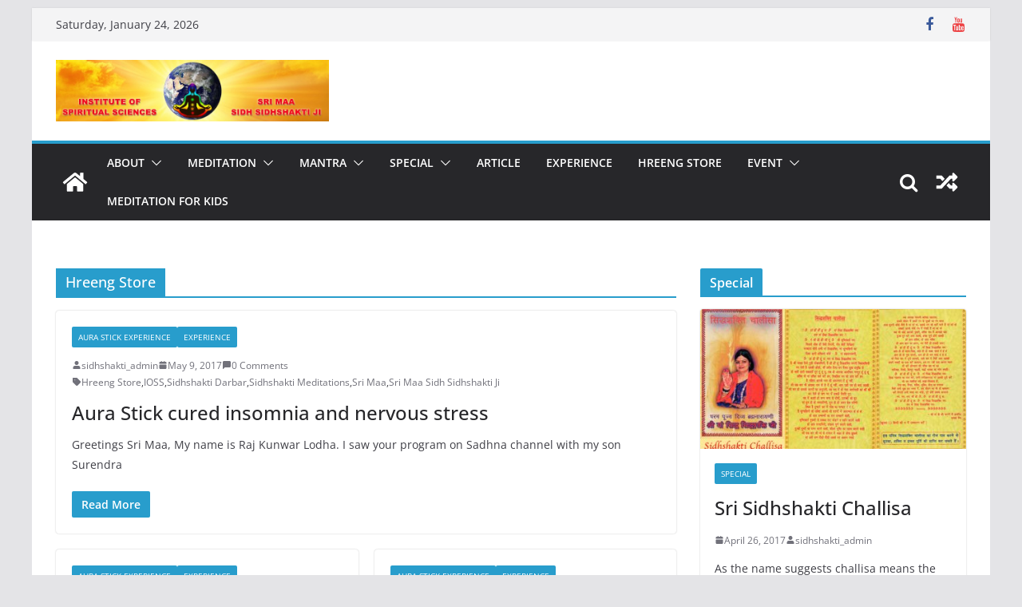

--- FILE ---
content_type: text/html; charset=UTF-8
request_url: https://blog.sidhshakti.tv/tag/hreeng-store/page/2
body_size: 17908
content:
		<!doctype html>
		<html lang="en-US" xmlns:fb="http://ogp.me/ns/fb#" xmlns:addthis="http://www.addthis.com/help/api-spec"  prefix="og: http://ogp.me/ns#">
		
<head>

			<meta charset="UTF-8"/>
		<meta name="viewport" content="width=device-width, initial-scale=1">
		<link rel="profile" href="http://gmpg.org/xfn/11"/>
		
	<title>Hreeng Store Archives - Page 2 of 3 - Institute of Spiritual Sciences</title>

<!-- This site is optimized with the Yoast SEO plugin v4.7 - https://yoast.com/wordpress/plugins/seo/ -->
<link rel="canonical" href="https://blog.sidhshakti.tv/tag/hreeng-store/page/2" />
<link rel="prev" href="https://blog.sidhshakti.tv/tag/hreeng-store" />
<link rel="next" href="https://blog.sidhshakti.tv/tag/hreeng-store/page/3" />
<meta property="og:locale" content="en_US" />
<meta property="og:type" content="object" />
<meta property="og:title" content="Hreeng Store Archives - Page 2 of 3 - Institute of Spiritual Sciences" />
<meta property="og:url" content="https://blog.sidhshakti.tv/tag/hreeng-store/page/2" />
<meta property="og:site_name" content="Institute of Spiritual Sciences" />
<meta name="twitter:card" content="summary" />
<meta name="twitter:title" content="Hreeng Store Archives - Page 2 of 3 - Institute of Spiritual Sciences" />
<!-- / Yoast SEO plugin. -->

<link rel='dns-prefetch' href='//s.w.org' />
<link rel="alternate" type="application/rss+xml" title="Institute of Spiritual Sciences &raquo; Feed" href="https://blog.sidhshakti.tv/feed" />
<link rel="alternate" type="application/rss+xml" title="Institute of Spiritual Sciences &raquo; Comments Feed" href="https://blog.sidhshakti.tv/comments/feed" />
<link rel="alternate" type="application/rss+xml" title="Institute of Spiritual Sciences &raquo; Hreeng Store Tag Feed" href="https://blog.sidhshakti.tv/tag/hreeng-store/feed" />
		<script type="text/javascript">
			window._wpemojiSettings = {"baseUrl":"https:\/\/s.w.org\/images\/core\/emoji\/2.2.1\/72x72\/","ext":".png","svgUrl":"https:\/\/s.w.org\/images\/core\/emoji\/2.2.1\/svg\/","svgExt":".svg","source":{"concatemoji":"https:\/\/blog.sidhshakti.tv\/wp-includes\/js\/wp-emoji-release.min.js?ver=4.7.21"}};
			!function(t,a,e){var r,n,i,o=a.createElement("canvas"),l=o.getContext&&o.getContext("2d");function c(t){var e=a.createElement("script");e.src=t,e.defer=e.type="text/javascript",a.getElementsByTagName("head")[0].appendChild(e)}for(i=Array("flag","emoji4"),e.supports={everything:!0,everythingExceptFlag:!0},n=0;n<i.length;n++)e.supports[i[n]]=function(t){var e,a=String.fromCharCode;if(!l||!l.fillText)return!1;switch(l.clearRect(0,0,o.width,o.height),l.textBaseline="top",l.font="600 32px Arial",t){case"flag":return(l.fillText(a(55356,56826,55356,56819),0,0),o.toDataURL().length<3e3)?!1:(l.clearRect(0,0,o.width,o.height),l.fillText(a(55356,57331,65039,8205,55356,57096),0,0),e=o.toDataURL(),l.clearRect(0,0,o.width,o.height),l.fillText(a(55356,57331,55356,57096),0,0),e!==o.toDataURL());case"emoji4":return l.fillText(a(55357,56425,55356,57341,8205,55357,56507),0,0),e=o.toDataURL(),l.clearRect(0,0,o.width,o.height),l.fillText(a(55357,56425,55356,57341,55357,56507),0,0),e!==o.toDataURL()}return!1}(i[n]),e.supports.everything=e.supports.everything&&e.supports[i[n]],"flag"!==i[n]&&(e.supports.everythingExceptFlag=e.supports.everythingExceptFlag&&e.supports[i[n]]);e.supports.everythingExceptFlag=e.supports.everythingExceptFlag&&!e.supports.flag,e.DOMReady=!1,e.readyCallback=function(){e.DOMReady=!0},e.supports.everything||(r=function(){e.readyCallback()},a.addEventListener?(a.addEventListener("DOMContentLoaded",r,!1),t.addEventListener("load",r,!1)):(t.attachEvent("onload",r),a.attachEvent("onreadystatechange",function(){"complete"===a.readyState&&e.readyCallback()})),(r=e.source||{}).concatemoji?c(r.concatemoji):r.wpemoji&&r.twemoji&&(c(r.twemoji),c(r.wpemoji)))}(window,document,window._wpemojiSettings);
		</script>
		<style type="text/css">
img.wp-smiley,
img.emoji {
	display: inline !important;
	border: none !important;
	box-shadow: none !important;
	height: 1em !important;
	width: 1em !important;
	margin: 0 .07em !important;
	vertical-align: -0.1em !important;
	background: none !important;
	padding: 0 !important;
}
</style>
<link rel='stylesheet' id='ecwd-popup-style-css'  href='https://blog.sidhshakti.tv/wp-content/plugins/event-calendar-wd/css/ecwd_popup.css?ver=1.0.91_590f02106fb7d' type='text/css' media='all' />
<link rel='stylesheet' id='ecwd_font-awesome-css'  href='https://blog.sidhshakti.tv/wp-content/plugins/event-calendar-wd/css/font-awesome/font-awesome.css?ver=1.0.91_590f02106fb7d' type='text/css' media='all' />
<link rel='stylesheet' id='ecwd-public-css'  href='https://blog.sidhshakti.tv/wp-content/plugins/event-calendar-wd/css/style.css?ver=1.0.91_590f02106fb7d' type='text/css' media='all' />
<link rel='stylesheet' id='colormag_style-css'  href='https://blog.sidhshakti.tv/wp-content/themes/colormag/style.css?ver=3.0.0.7' type='text/css' media='all' />
<style id='colormag_style-inline-css' type='text/css'>
.colormag-button,
			blockquote, button,
			input[type=reset],
			input[type=button],
			input[type=submit],
			.cm-home-icon.front_page_on,
			.cm-post-categories a,
			.cm-primary-nav ul li ul li:hover,
			.cm-primary-nav ul li.current-menu-item,
			.cm-primary-nav ul li.current_page_ancestor,
			.cm-primary-nav ul li.current-menu-ancestor,
			.cm-primary-nav ul li.current_page_item,
			.cm-primary-nav ul li:hover,
			.cm-primary-nav ul li.focus,
			.cm-mobile-nav li a:hover,
			.colormag-header-clean #cm-primary-nav .cm-menu-toggle:hover,
			.cm-header .cm-mobile-nav li:hover,
			.cm-header .cm-mobile-nav li.current-page-ancestor,
			.cm-header .cm-mobile-nav li.current-menu-ancestor,
			.cm-header .cm-mobile-nav li.current-page-item,
			.cm-header .cm-mobile-nav li.current-menu-item,
			.cm-primary-nav ul li.focus > a,
			.cm-layout-2 .cm-primary-nav ul ul.sub-menu li.focus > a,
			.cm-mobile-nav .current-menu-item>a, .cm-mobile-nav .current_page_item>a,
			.colormag-header-clean .cm-mobile-nav li:hover > a,
			.colormag-header-clean .cm-mobile-nav li.current-page-ancestor > a,
			.colormag-header-clean .cm-mobile-nav li.current-menu-ancestor > a,
			.colormag-header-clean .cm-mobile-nav li.current-page-item > a,
			.colormag-header-clean .cm-mobile-nav li.current-menu-item > a,
			.fa.search-top:hover,
			.widget_call_to_action .btn--primary,
			.colormag-footer--classic .cm-footer-cols .cm-row .cm-widget-title span::before,
			.colormag-footer--classic-bordered .cm-footer-cols .cm-row .cm-widget-title span::before,
			.cm-featured-posts .cm-widget-title span,
			.cm-featured-category-slider-widget .cm-slide-content .cm-entry-header-meta .cm-post-categories a,
			.cm-highlighted-posts .cm-post-content .cm-entry-header-meta .cm-post-categories a,
			.cm-category-slide-next, .cm-category-slide-prev, .slide-next,
			.slide-prev, .cm-tabbed-widget ul li, .cm-posts .wp-pagenavi .current,
			.cm-posts .wp-pagenavi a:hover, .cm-secondary .cm-widget-title span,
			.cm-posts .post .cm-post-content .cm-entry-header-meta .cm-post-categories a,
			.cm-page-header .cm-page-title span, .entry-meta .post-format i,
			.format-link, .cm-entry-button, .infinite-scroll .tg-infinite-scroll,
			.no-more-post-text, .pagination span,
			.comments-area .comment-author-link span,
			.cm-footer-cols .cm-row .cm-widget-title span,
			.advertisement_above_footer .cm-widget-title span,
			.error, .cm-primary .cm-widget-title span,
			.related-posts-wrapper.style-three .cm-post-content .cm-entry-title a:hover:before,
			.cm-slider-area .cm-widget-title span,
			.cm-beside-slider-widget .cm-widget-title span,
			.top-full-width-sidebar .cm-widget-title span,
			.wp-block-quote, .wp-block-quote.is-style-large,
			.wp-block-quote.has-text-align-right,
			.cm-error-404 .cm-btn, .widget .wp-block-heading, .wp-block-search button,
			.widget a::before, .cm-post-date a::before,
			.byline a::before,
			.colormag-footer--classic-bordered .cm-widget-title::before,
			.wp-block-button__link,
			#cm-tertiary .cm-widget-title span,
			.link-pagination .post-page-numbers.current,
			.wp-block-query-pagination-numbers .page-numbers.current,
			.wp-element-button,
			.wp-block-button .wp-block-button__link,
			.wp-element-button,
			.cm-layout-2 .cm-primary-nav ul ul.sub-menu li:hover,
			.cm-layout-2 .cm-primary-nav ul ul.sub-menu li.current-menu-ancestor,
			.cm-layout-2 .cm-primary-nav ul ul.sub-menu li.current-menu-item,
			.cm-layout-2 .cm-primary-nav ul ul.sub-menu li.focus,
			.search-wrap button,
			.page-numbers .current{background-color:#289dcc;}a,
			.cm-layout-2 #cm-primary-nav .fa.search-top:hover,
			.cm-layout-2 #cm-primary-nav.cm-mobile-nav .cm-random-post a:hover .fa-random,
			.cm-layout-2 #cm-primary-nav.cm-primary-nav .cm-random-post a:hover .fa-random,
			.cm-layout-2 .breaking-news .newsticker a:hover,
			.cm-layout-2 .cm-primary-nav ul li.current-menu-item > a,
			.cm-layout-2 .cm-primary-nav ul li.current_page_item > a,
			.cm-layout-2 .cm-primary-nav ul li:hover > a,
			.cm-layout-2 .cm-primary-nav ul li.focus > a
			.dark-skin .cm-layout-2-style-1 #cm-primary-nav.cm-primary-nav .cm-home-icon:hover .fa,
			.byline a:hover, .comments a:hover, .cm-edit-link a:hover, .cm-post-date a:hover,
			.social-links:not(.cm-header-actions .social-links) i.fa:hover, .cm-tag-links a:hover,
			.colormag-header-clean .social-links li:hover i.fa, .cm-layout-2-style-1 .social-links li:hover i.fa,
			.colormag-header-clean .breaking-news .newsticker a:hover, .widget_featured_posts .article-content .cm-entry-title a:hover,
			.widget_featured_slider .slide-content .cm-below-entry-meta .byline a:hover,
			.widget_featured_slider .slide-content .cm-below-entry-meta .comments a:hover,
			.widget_featured_slider .slide-content .cm-below-entry-meta .cm-post-date a:hover,
			.widget_featured_slider .slide-content .cm-entry-title a:hover,
			.widget_block_picture_news.widget_featured_posts .article-content .cm-entry-title a:hover,
			.widget_highlighted_posts .article-content .cm-below-entry-meta .byline a:hover,
			.widget_highlighted_posts .article-content .cm-below-entry-meta .comments a:hover,
			.widget_highlighted_posts .article-content .cm-below-entry-meta .cm-post-date a:hover,
			.widget_highlighted_posts .article-content .cm-entry-title a:hover, i.fa-arrow-up, i.fa-arrow-down,
			.cm-site-title a, #content .post .article-content .cm-entry-title a:hover, .entry-meta .byline i,
			.entry-meta .cat-links i, .entry-meta a, .post .cm-entry-title a:hover, .search .cm-entry-title a:hover,
			.entry-meta .comments-link a:hover, .entry-meta .cm-edit-link a:hover, .entry-meta .cm-post-date a:hover,
			.entry-meta .cm-tag-links a:hover, .single #content .tags a:hover, .count, .next a:hover, .previous a:hover,
			.related-posts-main-title .fa, .single-related-posts .article-content .cm-entry-title a:hover,
			.pagination a span:hover,
			#content .comments-area a.comment-cm-edit-link:hover, #content .comments-area a.comment-permalink:hover,
			#content .comments-area article header cite a:hover, .comments-area .comment-author-link a:hover,
			.comment .comment-reply-link:hover,
			.nav-next a, .nav-previous a,
			#cm-footer .cm-footer-menu ul li a:hover,
			.cm-footer-cols .cm-row a:hover, a#scroll-up i, .related-posts-wrapper-flyout .cm-entry-title a:hover,
			.human-diff-time .human-diff-time-display:hover,
			.mzb-featured-categories .mzb-post-title a, .mzb-tab-post .mzb-post-title a,
			.mzb-post-list .mzb-post-title a, .mzb-featured-posts .mzb-post-title a,
			.mzb-featured-categories .mzb-post-title a, .cm-layout-2-style-1 #cm-primary-nav .fa:hover,
			.cm-footer-bar a,
			.cm-post-date a:hover,
			.cm-author a:hover,
			.cm-comments-link a:hover,
			.cm-tag-links a:hover,
			.cm-edit-link a:hover,
			.cm-footer-bar .copyright a,
			.cm-featured-posts .cm-entry-title a:hover,
			.cm-posts .post .cm-post-content .cm-entry-title a:hover,
			.cm-posts .post .single-title-above .cm-entry-title a:hover,
			.cm-layout-2 .cm-primary-nav ul li:hover > a,
			.cm-layout-2 #cm-primary-nav .fa:hover,
			.cm-entry-title a:hover,
			button:hover, input[type="button"]:hover,
			input[type="reset"]:hover,
			input[type="submit"]:hover,
			.wp-block-button .wp-block-button__link:hover,
			.cm-button:hover,
			.wp-element-button:hover,
			li.product .added_to_cart:hover{color:#289dcc;}#cm-primary-nav,
			.cm-contained .cm-header-2 .cm-row{border-top-color:#289dcc;}.cm-layout-2 #cm-primary-nav,
			.cm-layout-2 .cm-primary-nav ul ul.sub-menu li:hover,
			.cm-layout-2 .cm-primary-nav ul > li:hover > a,
			.cm-layout-2 .cm-primary-nav ul > li.current-menu-item > a,
			.cm-layout-2 .cm-primary-nav ul > li.current-menu-ancestor > a,
			.cm-layout-2 .cm-primary-nav ul ul.sub-menu li.current-menu-ancestor,
			.cm-layout-2 .cm-primary-nav ul ul.sub-menu li.current-menu-item,
			.cm-layout-2 .cm-primary-nav ul ul.sub-menu li.focus,
			cm-layout-2 .cm-primary-nav ul ul.sub-menu li.current-menu-ancestor,
			cm-layout-2 .cm-primary-nav ul ul.sub-menu li.current-menu-item,
			cm-layout-2 #cm-primary-nav .cm-menu-toggle:hover,
			cm-layout-2 #cm-primary-nav.cm-mobile-nav .cm-menu-toggle,
			cm-layout-2 .cm-primary-nav ul > li:hover > a,
			cm-layout-2 .cm-primary-nav ul > li.current-menu-item > a,
			cm-layout-2 .cm-primary-nav ul > li.current-menu-ancestor > a,
			.cm-layout-2 .cm-primary-nav ul li.focus > a, .pagination a span:hover,
			.cm-error-404 .cm-btn,
			.single-post .cm-post-categories a::after,
			.widget .block-title,
			.cm-layout-2 .cm-primary-nav ul li.focus > a,
			button,
			input[type="button"],
			input[type="reset"],
			input[type="submit"],
			.wp-block-button .wp-block-button__link,
			.cm-button,
			.wp-element-button,
			li.product .added_to_cart{border-color:#289dcc;}.cm-secondary .cm-widget-title,
			#cm-tertiary .cm-widget-title,
			.widget_featured_posts .widget-title,
			#secondary .widget-title,
			#cm-tertiary .widget-title,
			.cm-page-header .cm-page-title,
			.cm-footer-cols .cm-row .widget-title,
			.advertisement_above_footer .widget-title,
			#primary .widget-title,
			.widget_slider_area .widget-title,
			.widget_beside_slider .widget-title,
			.top-full-width-sidebar .widget-title,
			.cm-footer-cols .cm-row .cm-widget-title,
			.cm-footer-bar .copyright a,
			.cm-layout-2.cm-layout-2-style-2 #cm-primary-nav,
			.cm-layout-2 .cm-primary-nav ul > li:hover > a,
			.cm-layout-2 .cm-primary-nav ul > li.current-menu-item > a{border-bottom-color:#289dcc;}.cm-post-date a,
			.human-diff-time .human-diff-time-display,
			.cm-total-views,
			.cm-author a,
			cm-post-views,
			.total-views,
			.cm-edit-link a,
			.cm-comments-link a,
			.cm-reading-time{color:#71717A;}.mzb-featured-posts, .mzb-social-icon, .mzb-featured-categories, .mzb-social-icons-insert{--color--light--primary:rgba(40,157,204,0.1);}body{--color--light--primary:#289dcc;--color--primary:#289dcc;}body{--color--gray:#71717A;}
</style>
<link rel='stylesheet' id='colormag-fontawesome-css'  href='https://blog.sidhshakti.tv/wp-content/themes/colormag/assets/library/fontawesome/css/font-awesome.min.css?ver=3.0.0.7' type='text/css' media='all' />
<script type='text/javascript' src='https://blog.sidhshakti.tv/wp-includes/js/jquery/jquery.js?ver=1.12.4'></script>
<script type='text/javascript' src='https://blog.sidhshakti.tv/wp-includes/js/jquery/jquery-migrate.min.js?ver=1.4.1'></script>
<!--[if lte IE 8]>
<script type='text/javascript' src='https://blog.sidhshakti.tv/wp-content/themes/colormag/assets/js/html5shiv.min.js?ver=3.0.0.7'></script>
<![endif]-->
<link rel='https://api.w.org/' href='https://blog.sidhshakti.tv/wp-json/' />
<link rel="EditURI" type="application/rsd+xml" title="RSD" href="https://blog.sidhshakti.tv/xmlrpc.php?rsd" />
<link rel="wlwmanifest" type="application/wlwmanifest+xml" href="https://blog.sidhshakti.tv/wp-includes/wlwmanifest.xml" /> 
<meta name="generator" content="WordPress 4.7.21" />

</head>

<body class="archive paged tag tag-hreeng-store tag-131 wp-custom-logo paged-2 tag-paged-2 ecwd-theme-colormag cm-header-layout-1 adv-style-1  boxed">




		<div id="page" class="hfeed site">
				<a class="skip-link screen-reader-text" href="#main">Skip to content</a>
		

			<header id="cm-masthead" class="cm-header cm-layout-1 cm-layout-1-style-1 cm-full-width">
		
		
				<div class="cm-top-bar">
					<div class="cm-container">
						<div class="cm-row">
							<div class="cm-top-bar__1">
				
		<div class="date-in-header">
			Saturday, January 24, 2026		</div>

									</div>

							<div class="cm-top-bar__2">
				
		<div class="social-links">
			<ul>
				<li><a href="https://www.facebook.com/instituteofspiritualsciences/" target="_blank"><i class="fa fa-facebook"></i></a></li><li><a href="https://www.youtube.com/channel/UCXK3pWHFbeJaHkzqO-I8CUA" target="_blank"><i class="fa fa-youtube"></i></a></li>			</ul>
		</div><!-- .social-links -->
									</div>
						</div>
					</div>
				</div>

				
				<div class="cm-main-header">
		
		
	<div id="cm-header-1" class="cm-header-1">
		<div class="cm-container">
			<div class="cm-row">

				<div class="cm-header-col-1">
										<div id="cm-site-branding" class="cm-site-branding">
		<a href="https://blog.sidhshakti.tv/" class="custom-logo-link" rel="home" itemprop="url"><img width="800" height="180" src="https://blog.sidhshakti.tv/wp-content/uploads/2017/05/cropped-NEW-HEADER.jpg" class="custom-logo" alt="" itemprop="logo" srcset="https://blog.sidhshakti.tv/wp-content/uploads/2017/05/cropped-NEW-HEADER.jpg 800w, https://blog.sidhshakti.tv/wp-content/uploads/2017/05/cropped-NEW-HEADER-300x68.jpg 300w, https://blog.sidhshakti.tv/wp-content/uploads/2017/05/cropped-NEW-HEADER-768x173.jpg 768w" sizes="(max-width: 800px) 100vw, 800px" /></a>					</div><!-- #cm-site-branding -->
	
				</div><!-- .cm-header-col-1 -->

				<div class="cm-header-col-2">
								</div><!-- .cm-header-col-2 -->

		</div>
	</div>
</div>
		
<div id="cm-header-2" class="cm-header-2">
	<nav id="cm-primary-nav" class="cm-primary-nav">
		<div class="cm-container">
			<div class="cm-row">
				
				<div class="cm-home-icon">
					<a href="https://blog.sidhshakti.tv/"
					   title="Institute of Spiritual Sciences"
					>
						<svg class="cm-icon coloramg-icon--home" xmlns="http://www.w3.org/2000/svg" viewBox="0 0 28 22"><path d="M13.6465 6.01133L5.11148 13.0409V20.6278C5.11148 20.8242 5.18952 21.0126 5.32842 21.1515C5.46733 21.2904 5.65572 21.3685 5.85217 21.3685L11.0397 21.3551C11.2355 21.3541 11.423 21.2756 11.5611 21.1368C11.6992 20.998 11.7767 20.8102 11.7767 20.6144V16.1837C11.7767 15.9873 11.8547 15.7989 11.9937 15.66C12.1326 15.521 12.321 15.443 12.5174 15.443H15.4801C15.6766 15.443 15.865 15.521 16.0039 15.66C16.1428 15.7989 16.2208 15.9873 16.2208 16.1837V20.6111C16.2205 20.7086 16.2394 20.8052 16.2765 20.8953C16.3136 20.9854 16.3681 21.0673 16.4369 21.1364C16.5057 21.2054 16.5875 21.2602 16.6775 21.2975C16.7675 21.3349 16.864 21.3541 16.9615 21.3541L22.1472 21.3685C22.3436 21.3685 22.532 21.2904 22.6709 21.1515C22.8099 21.0126 22.8879 20.8242 22.8879 20.6278V13.0358L14.3548 6.01133C14.2544 5.93047 14.1295 5.88637 14.0006 5.88637C13.8718 5.88637 13.7468 5.93047 13.6465 6.01133ZM27.1283 10.7892L23.2582 7.59917V1.18717C23.2582 1.03983 23.1997 0.898538 23.0955 0.794359C22.9913 0.69018 22.8501 0.631653 22.7027 0.631653H20.1103C19.963 0.631653 19.8217 0.69018 19.7175 0.794359C19.6133 0.898538 19.5548 1.03983 19.5548 1.18717V4.54848L15.4102 1.13856C15.0125 0.811259 14.5134 0.632307 13.9983 0.632307C13.4832 0.632307 12.9841 0.811259 12.5864 1.13856L0.868291 10.7892C0.81204 10.8357 0.765501 10.8928 0.731333 10.9573C0.697165 11.0218 0.676038 11.0924 0.66916 11.165C0.662282 11.2377 0.669786 11.311 0.691245 11.3807C0.712704 11.4505 0.747696 11.5153 0.794223 11.5715L1.97469 13.0066C2.02109 13.063 2.07816 13.1098 2.14264 13.1441C2.20711 13.1784 2.27773 13.1997 2.35044 13.2067C2.42315 13.2137 2.49653 13.2063 2.56638 13.1849C2.63623 13.1636 2.70118 13.1286 2.7575 13.0821L13.6465 4.11333C13.7468 4.03247 13.8718 3.98837 14.0006 3.98837C14.1295 3.98837 14.2544 4.03247 14.3548 4.11333L25.2442 13.0821C25.3004 13.1286 25.3653 13.1636 25.435 13.1851C25.5048 13.2065 25.5781 13.214 25.6507 13.2071C25.7234 13.2003 25.794 13.1791 25.8584 13.145C25.9229 13.1108 25.98 13.0643 26.0265 13.008L27.207 11.5729C27.2535 11.5164 27.2883 11.4512 27.3095 11.3812C27.3307 11.3111 27.3379 11.2375 27.3306 11.1647C27.3233 11.0919 27.3016 11.0212 27.2669 10.9568C27.2322 10.8923 27.1851 10.8354 27.1283 10.7892Z" /></svg>					</a>
				</div>
				
											<div class="cm-header-actions">
								
		<div class="cm-random-post">
							<a href="https://blog.sidhshakti.tv/sidhshakti-divya-naad" title="View a random post">
					<svg class="cm-icon coloramg-icon--random-fill" xmlns="http://www.w3.org/2000/svg" viewBox="0 0 24 24"><path d="M21.73 16a1 1 0 0 1 0 1.33l-3.13 3.14a.94.94 0 0 1-1.6-.66v-1.56h-2.3a.39.39 0 0 1-.18 0 .36.36 0 0 1-.16-.11l-2.76-3 2.09-2.23 2.06 2.21H17v-1.56a.94.94 0 0 1 1.6-.66ZM2.47 8.88h3.28l2.06 2.2L9.9 8.85 7.14 5.9A.36.36 0 0 0 7 5.79a.39.39 0 0 0-.18 0H2.47a.47.47 0 0 0-.47.43v2.19a.47.47 0 0 0 .47.47Zm14.53 0v1.56a.94.94 0 0 0 1.6.66L21.73 8a1 1 0 0 0 0-1.33L18.6 3.53a.94.94 0 0 0-1.6.66v1.56h-2.3a.39.39 0 0 0-.18 0 .36.36 0 0 0-.16.11l-8.61 9.27H2.47a.46.46 0 0 0-.47.46v2.19a.47.47 0 0 0 .47.47H6.8a.45.45 0 0 0 .34-.15l8.61-9.22Z"></path></svg>				</a>
					</div>

							<div class="cm-top-search">
						<i class="fa fa-search search-top"></i>
						<div class="search-form-top">
									
<form action="https://blog.sidhshakti.tv/" class="search-form searchform clearfix" method="get" role="search">

	<div class="search-wrap">
		<input type="search"
		       class="s field"
		       name="s"
		       value=""
		       placeholder="Search"
		/>

		<button class="search-icon" type="submit"></button>
	</div>

</form><!-- .searchform -->
						</div>
					</div>
									</div>
				
					<p class="cm-menu-toggle" aria-expanded="false">
						<svg class="cm-icon coloramg-icon--bars" xmlns="http://www.w3.org/2000/svg" viewBox="0 0 24 24"><path d="M21 19H3a1 1 0 0 1 0-2h18a1 1 0 0 1 0 2Zm0-6H3a1 1 0 0 1 0-2h18a1 1 0 0 1 0 2Zm0-6H3a1 1 0 0 1 0-2h18a1 1 0 0 1 0 2Z"></path></svg>						<svg class="cm-icon coloramg-icon--x-mark" xmlns="http://www.w3.org/2000/svg" viewBox="0 0 24 24"><path d="m13.4 12 8.3-8.3c.4-.4.4-1 0-1.4s-1-.4-1.4 0L12 10.6 3.7 2.3c-.4-.4-1-.4-1.4 0s-.4 1 0 1.4l8.3 8.3-8.3 8.3c-.4.4-.4 1 0 1.4.2.2.4.3.7.3s.5-.1.7-.3l8.3-8.3 8.3 8.3c.2.2.5.3.7.3s.5-.1.7-.3c.4-.4.4-1 0-1.4L13.4 12z"></path></svg>					</p>
					<div class="cm-menu-primary-container"><ul id="menu-primary" class="menu"><li id="menu-item-443" class="menu-item menu-item-type-taxonomy menu-item-object-category menu-item-has-children menu-item-443"><a href="https://blog.sidhshakti.tv/category/about">About</a><span role="button" tabindex="0" class="cm-submenu-toggle" onkeypress=""><svg class="cm-icon" xmlns="http://www.w3.org/2000/svg" xml:space="preserve" viewBox="0 0 24 24"><path d="M12 17.5c-.3 0-.5-.1-.7-.3l-9-9c-.4-.4-.4-1 0-1.4s1-.4 1.4 0l8.3 8.3 8.3-8.3c.4-.4 1-.4 1.4 0s.4 1 0 1.4l-9 9c-.2.2-.4.3-.7.3z"/></svg></span>
<ul class="sub-menu">
	<li id="menu-item-317" class="menu-item menu-item-type-post_type menu-item-object-post menu-item-317"><a href="https://blog.sidhshakti.tv/about-sri-maa">About Sri Maa</a></li>
	<li id="menu-item-320" class="menu-item menu-item-type-post_type menu-item-object-post menu-item-320"><a href="https://blog.sidhshakti.tv/institute-spiritual-sciences">About Institute of Spiritual Sciences</a></li>
	<li id="menu-item-335" class="menu-item menu-item-type-post_type menu-item-object-post menu-item-335"><a href="https://blog.sidhshakti.tv/331-2">About Sidhshakti Dham</a></li>
	<li id="menu-item-330" class="menu-item menu-item-type-post_type menu-item-object-post menu-item-330"><a href="https://blog.sidhshakti.tv/about-sidhshakti-meditations">About Sidhshakti Meditations</a></li>
	<li id="menu-item-326" class="menu-item menu-item-type-post_type menu-item-object-post menu-item-326"><a href="https://blog.sidhshakti.tv/about-sidhshakti-tv">About Sidhshakti TV</a></li>
</ul>
</li>
<li id="menu-item-444" class="menu-item menu-item-type-taxonomy menu-item-object-category menu-item-has-children menu-item-444"><a href="https://blog.sidhshakti.tv/category/meditation">Meditation</a><span role="button" tabindex="0" class="cm-submenu-toggle" onkeypress=""><svg class="cm-icon" xmlns="http://www.w3.org/2000/svg" xml:space="preserve" viewBox="0 0 24 24"><path d="M12 17.5c-.3 0-.5-.1-.7-.3l-9-9c-.4-.4-.4-1 0-1.4s1-.4 1.4 0l8.3 8.3 8.3-8.3c.4-.4 1-.4 1.4 0s.4 1 0 1.4l-9 9c-.2.2-.4.3-.7.3z"/></svg></span>
<ul class="sub-menu">
	<li id="menu-item-479" class="menu-item menu-item-type-post_type menu-item-object-post menu-item-has-children menu-item-479"><a href="https://blog.sidhshakti.tv/sidhshakti-inner-journey">Sidhshakti Inner Journey</a><span role="button" tabindex="0" class="cm-submenu-toggle" onkeypress=""><svg class="cm-icon" xmlns="http://www.w3.org/2000/svg" xml:space="preserve" viewBox="0 0 24 24"><path d="M12 17.5c-.3 0-.5-.1-.7-.3l-9-9c-.4-.4-.4-1 0-1.4s1-.4 1.4 0l8.3 8.3 8.3-8.3c.4-.4 1-.4 1.4 0s.4 1 0 1.4l-9 9c-.2.2-.4.3-.7.3z"/></svg></span>
	<ul class="sub-menu">
		<li id="menu-item-535" class="menu-item menu-item-type-post_type menu-item-object-post menu-item-535"><a href="https://blog.sidhshakti.tv/aura-reading-enhancing-program">Aura Reading &#038; Enhancing Program</a></li>
		<li id="menu-item-529" class="menu-item menu-item-type-post_type menu-item-object-post menu-item-529"><a href="https://blog.sidhshakti.tv/deep-thought-purification-meditation">Deep Thought Purification Meditation</a></li>
		<li id="menu-item-515" class="menu-item menu-item-type-post_type menu-item-object-post menu-item-515"><a href="https://blog.sidhshakti.tv/inner-purification-meditation">Inner Purification Meditation</a></li>
		<li id="menu-item-514" class="menu-item menu-item-type-post_type menu-item-object-post menu-item-514"><a href="https://blog.sidhshakti.tv/life-force-enhancement-meditation-pran-shakti">Life Force Enhancement Meditation (Pran-Shakti)</a></li>
		<li id="menu-item-675" class="menu-item menu-item-type-post_type menu-item-object-post menu-item-675"><a href="https://blog.sidhshakti.tv/sidhshakti-healing">Sidhshakti Healing</a></li>
	</ul>
</li>
	<li id="menu-item-480" class="menu-item menu-item-type-post_type menu-item-object-post menu-item-has-children menu-item-480"><a href="https://blog.sidhshakti.tv/sidhshakti-social-journey">Sidhshakti Social Journey</a><span role="button" tabindex="0" class="cm-submenu-toggle" onkeypress=""><svg class="cm-icon" xmlns="http://www.w3.org/2000/svg" xml:space="preserve" viewBox="0 0 24 24"><path d="M12 17.5c-.3 0-.5-.1-.7-.3l-9-9c-.4-.4-.4-1 0-1.4s1-.4 1.4 0l8.3 8.3 8.3-8.3c.4-.4 1-.4 1.4 0s.4 1 0 1.4l-9 9c-.2.2-.4.3-.7.3z"/></svg></span>
	<ul class="sub-menu">
		<li id="menu-item-630" class="menu-item menu-item-type-post_type menu-item-object-post menu-item-630"><a href="https://blog.sidhshakti.tv/anger-control-meditation">Anger Control Meditation</a></li>
		<li id="menu-item-541" class="menu-item menu-item-type-post_type menu-item-object-post menu-item-541"><a href="https://blog.sidhshakti.tv/astral-travel-meditation">Astral Travel Meditation</a></li>
		<li id="menu-item-546" class="menu-item menu-item-type-post_type menu-item-object-post menu-item-546"><a href="https://blog.sidhshakti.tv/blood-pressure-control-meditation">Blood Pressure Control Meditation</a></li>
		<li id="menu-item-643" class="menu-item menu-item-type-post_type menu-item-object-post menu-item-643"><a href="https://blog.sidhshakti.tv/connect-god-meditation">Connect to God Meditation</a></li>
		<li id="menu-item-647" class="menu-item menu-item-type-post_type menu-item-object-post menu-item-647"><a href="https://blog.sidhshakti.tv/meditation-40-plus">Meditation for 40 Plus</a></li>
		<li id="menu-item-660" class="menu-item menu-item-type-post_type menu-item-object-post menu-item-660"><a href="https://blog.sidhshakti.tv/past-life-regression-meditation">Past Life Regression Meditation</a></li>
		<li id="menu-item-666" class="menu-item menu-item-type-post_type menu-item-object-post menu-item-666"><a href="https://blog.sidhshakti.tv/relationship-improvement-meditation">Relationship Improvement Meditation</a></li>
		<li id="menu-item-716" class="menu-item menu-item-type-post_type menu-item-object-post menu-item-716"><a href="https://blog.sidhshakti.tv/stress-relief-inner-peace-meditation">Stress Relief &#038; Inner Peace Meditation</a></li>
		<li id="menu-item-685" class="menu-item menu-item-type-post_type menu-item-object-post menu-item-685"><a href="https://blog.sidhshakti.tv/wealth-enhancement-meditation">Wealth Enhancement Meditation</a></li>
		<li id="menu-item-631" class="menu-item menu-item-type-post_type menu-item-object-post menu-item-631"><a href="https://blog.sidhshakti.tv/wish-fulfilment-meditation">Wish Fulfilment Meditation</a></li>
		<li id="menu-item-684" class="menu-item menu-item-type-post_type menu-item-object-post menu-item-684"><a href="https://blog.sidhshakti.tv/women-empowerment-meditation">Women Empowerment Meditation</a></li>
	</ul>
</li>
	<li id="menu-item-794" class="menu-item menu-item-type-taxonomy menu-item-object-category menu-item-has-children menu-item-794"><a href="https://blog.sidhshakti.tv/category/special-program">Special Program</a><span role="button" tabindex="0" class="cm-submenu-toggle" onkeypress=""><svg class="cm-icon" xmlns="http://www.w3.org/2000/svg" xml:space="preserve" viewBox="0 0 24 24"><path d="M12 17.5c-.3 0-.5-.1-.7-.3l-9-9c-.4-.4-.4-1 0-1.4s1-.4 1.4 0l8.3 8.3 8.3-8.3c.4-.4 1-.4 1.4 0s.4 1 0 1.4l-9 9c-.2.2-.4.3-.7.3z"/></svg></span>
	<ul class="sub-menu">
		<li id="menu-item-715" class="menu-item menu-item-type-post_type menu-item-object-post menu-item-715"><a href="https://blog.sidhshakti.tv/menstrual-syndrome-control-program">Menstrual Syndrome Control Program</a></li>
	</ul>
</li>
	<li id="menu-item-601" class="menu-item menu-item-type-post_type menu-item-object-post menu-item-601"><a href="https://blog.sidhshakti.tv/meditation-especially-kids-3-11-years">Meditation Especially for Kids between 3 – 11 years</a></li>
</ul>
</li>
<li id="menu-item-437" class="menu-item menu-item-type-taxonomy menu-item-object-category menu-item-has-children menu-item-437"><a href="https://blog.sidhshakti.tv/category/mantra">Mantra</a><span role="button" tabindex="0" class="cm-submenu-toggle" onkeypress=""><svg class="cm-icon" xmlns="http://www.w3.org/2000/svg" xml:space="preserve" viewBox="0 0 24 24"><path d="M12 17.5c-.3 0-.5-.1-.7-.3l-9-9c-.4-.4-.4-1 0-1.4s1-.4 1.4 0l8.3 8.3 8.3-8.3c.4-.4 1-.4 1.4 0s.4 1 0 1.4l-9 9c-.2.2-.4.3-.7.3z"/></svg></span>
<ul class="sub-menu">
	<li id="menu-item-356" class="menu-item menu-item-type-post_type menu-item-object-post menu-item-356"><a href="https://blog.sidhshakti.tv/flying-mantra">Flying Mantra</a></li>
	<li id="menu-item-374" class="menu-item menu-item-type-post_type menu-item-object-post menu-item-374"><a href="https://blog.sidhshakti.tv/guru-mantra">Guru Mantra</a></li>
	<li id="menu-item-339" class="menu-item menu-item-type-post_type menu-item-object-post menu-item-339"><a href="https://blog.sidhshakti.tv/healing-mantra">Healing Mantra</a></li>
	<li id="menu-item-373" class="menu-item menu-item-type-post_type menu-item-object-post menu-item-373"><a href="https://blog.sidhshakti.tv/iisht-siddhi-mantra">Iisht Siddhi Mantra</a></li>
	<li id="menu-item-344" class="menu-item menu-item-type-post_type menu-item-object-post menu-item-344"><a href="https://blog.sidhshakti.tv/kundalini-mantra">Kundalini Mantra</a></li>
	<li id="menu-item-355" class="menu-item menu-item-type-post_type menu-item-object-post menu-item-355"><a href="https://blog.sidhshakti.tv/kundalini-deeksha">Kundalini Deeksha</a></li>
	<li id="menu-item-354" class="menu-item menu-item-type-post_type menu-item-object-post menu-item-354"><a href="https://blog.sidhshakti.tv/navgrah-mantra">Navgrah Mantra</a></li>
	<li id="menu-item-375" class="menu-item menu-item-type-post_type menu-item-object-post menu-item-375"><a href="https://blog.sidhshakti.tv/srimad-bhagvad-gita-shlok-gyan">Srimad Bhagvad Gita Shlok Gyan</a></li>
</ul>
</li>
<li id="menu-item-436" class="menu-item menu-item-type-taxonomy menu-item-object-category menu-item-has-children menu-item-436"><a href="https://blog.sidhshakti.tv/category/special">Special</a><span role="button" tabindex="0" class="cm-submenu-toggle" onkeypress=""><svg class="cm-icon" xmlns="http://www.w3.org/2000/svg" xml:space="preserve" viewBox="0 0 24 24"><path d="M12 17.5c-.3 0-.5-.1-.7-.3l-9-9c-.4-.4-.4-1 0-1.4s1-.4 1.4 0l8.3 8.3 8.3-8.3c.4-.4 1-.4 1.4 0s.4 1 0 1.4l-9 9c-.2.2-.4.3-.7.3z"/></svg></span>
<ul class="sub-menu">
	<li id="menu-item-397" class="menu-item menu-item-type-post_type menu-item-object-post menu-item-397"><a href="https://blog.sidhshakti.tv/sidhshakti-aarti">Sidhshakti Aarti</a></li>
	<li id="menu-item-441" class="menu-item menu-item-type-post_type menu-item-object-post menu-item-441"><a href="https://blog.sidhshakti.tv/sri-sidhshakti-challisa">Sri Sidhshakti Challisa</a></li>
	<li id="menu-item-395" class="menu-item menu-item-type-post_type menu-item-object-post menu-item-395"><a href="https://blog.sidhshakti.tv/sidhshakti-divya-naad">Sidhshakti Divya Naad</a></li>
	<li id="menu-item-394" class="menu-item menu-item-type-post_type menu-item-object-post menu-item-394"><a href="https://blog.sidhshakti.tv/sidhshakti-kalyan-yantra">Sidhshakti Kalyan Yantra</a></li>
	<li id="menu-item-396" class="menu-item menu-item-type-post_type menu-item-object-post menu-item-396"><a href="https://blog.sidhshakti.tv/sidhshakti-mahamantra">Sidhshakti Mahamantra</a></li>
	<li id="menu-item-426" class="menu-item menu-item-type-post_type menu-item-object-post menu-item-426"><a href="https://blog.sidhshakti.tv/sri-sidhshakti-symbol">Sri Sidhshakti Symbol</a></li>
</ul>
</li>
<li id="menu-item-445" class="menu-item menu-item-type-taxonomy menu-item-object-category menu-item-445"><a href="https://blog.sidhshakti.tv/category/article">Article</a></li>
<li id="menu-item-447" class="menu-item menu-item-type-taxonomy menu-item-object-category menu-item-447"><a href="https://blog.sidhshakti.tv/category/experience">Experience</a></li>
<li id="menu-item-448" class="menu-item menu-item-type-taxonomy menu-item-object-category menu-item-448"><a href="https://blog.sidhshakti.tv/category/hreeng-store">Hreeng Store</a></li>
<li id="menu-item-486" class="menu-item menu-item-type-taxonomy menu-item-object-category menu-item-has-children menu-item-486"><a href="https://blog.sidhshakti.tv/category/event">Event</a><span role="button" tabindex="0" class="cm-submenu-toggle" onkeypress=""><svg class="cm-icon" xmlns="http://www.w3.org/2000/svg" xml:space="preserve" viewBox="0 0 24 24"><path d="M12 17.5c-.3 0-.5-.1-.7-.3l-9-9c-.4-.4-.4-1 0-1.4s1-.4 1.4 0l8.3 8.3 8.3-8.3c.4-.4 1-.4 1.4 0s.4 1 0 1.4l-9 9c-.2.2-.4.3-.7.3z"/></svg></span>
<ul class="sub-menu">
	<li id="menu-item-610" class="menu-item menu-item-type-custom menu-item-object-custom menu-item-610"><a href="https://sidhshaktievents.wordpress.com">Sidhshakti Events</a></li>
</ul>
</li>
<li id="menu-item-602" class="menu-item menu-item-type-taxonomy menu-item-object-category menu-item-602"><a href="https://blog.sidhshakti.tv/category/meditation-for-kids">Meditation for Kids</a></li>
</ul></div>
			</div>
		</div>
	</nav>
</div>
			
				</div> <!-- /.cm-main-header -->
		
				</header><!-- #cm-masthead -->
		
		

	<div id="cm-content" class="cm-content">
		
		<div class="cm-container">
		<div class="cm-row">
	
		<div id="cm-primary" class="cm-primary">

			
		<header class="cm-page-header">
			
				<h1 class="cm-page-title">
					<span>
						Hreeng Store					</span>
				</h1>
						</header><!-- .cm-page-header -->

		
			<div class="cm-posts cm-layout-2 cm-layout-2-style-1 col-2" >
										
<article id="post-755"
	class=" post-755 post type-post status-publish format-standard hentry category-aura-stick-experience category-experience tag-hreeng-store tag-ioss tag-sidhshakti-darbar tag-sidhshakti-meditations tag-sri-maa tag-sri-maa-sidh-sidhshakti-ji">
	
	
	<div class="cm-post-content">
		<div class="cm-entry-header-meta"><div class="cm-post-categories"><a href="https://blog.sidhshakti.tv/category/aura-stick-experience"  rel="category tag">Aura Stick Experience</a><a href="https://blog.sidhshakti.tv/category/experience"  rel="category tag">Experience</a></div></div>
		<div class="cm-below-entry-meta ">
		<span class="cm-author cm-vcard">
			<svg class="cm-icon coloramg-icon--user" xmlns="http://www.w3.org/2000/svg" viewBox="0 0 24 24"><path d="M7 7c0-2.8 2.2-5 5-5s5 2.2 5 5-2.2 5-5 5-5-2.2-5-5zm9 7H8c-2.8 0-5 2.2-5 5v2c0 .6.4 1 1 1h16c.6 0 1-.4 1-1v-2c0-2.8-2.2-5-5-5z"></path></svg>			<a class="url fn n"
			href="https://blog.sidhshakti.tv/author/sidhshakti_admin"
			title="sidhshakti_admin"
			>
				sidhshakti_admin			</a>
		</span>

		<span class="cm-post-date"><a href="https://blog.sidhshakti.tv/aura-stick-cured-insomnia-nervous-stress" title="5:01 pm" rel="bookmark"><svg class="cm-icon coloramg-icon--calendar-fill" xmlns="http://www.w3.org/2000/svg" viewBox="0 0 24 24"><path d="M21.1 6.6v1.6c0 .6-.4 1-1 1H3.9c-.6 0-1-.4-1-1V6.6c0-1.5 1.3-2.8 2.8-2.8h1.7V3c0-.6.4-1 1-1s1 .4 1 1v.8h5.2V3c0-.6.4-1 1-1s1 .4 1 1v.8h1.7c1.5 0 2.8 1.3 2.8 2.8zm-1 4.6H3.9c-.6 0-1 .4-1 1v7c0 1.5 1.3 2.8 2.8 2.8h12.6c1.5 0 2.8-1.3 2.8-2.8v-7c0-.6-.4-1-1-1z"></path></svg> <time class="entry-date published" datetime="2017-05-09T17:01:11+02:00">May 9, 2017</time><time class="updated" datetime="2017-09-11T13:31:54+02:00">September 11, 2017</time></a></span>
			<span class="cm-comments-link">
				<a href="https://blog.sidhshakti.tv/aura-stick-cured-insomnia-nervous-stress#respond"><svg class="cm-icon coloramg-icon--comment" xmlns="http://www.w3.org/2000/svg" viewBox="0 0 24 24"><path d="M22 5v10c0 1.7-1.3 3-3 3H7.4l-3.7 3.7c-.2.2-.4.3-.7.3-.1 0-.3 0-.4-.1-.4-.1-.6-.5-.6-.9V5c0-1.7 1.3-3 3-3h14c1.7 0 3 1.3 3 3z"></path></svg> 0 Comments</a>			</span>

			<span class="cm-tag-links"><svg class="cm-icon coloramg-icon--tag" xmlns="http://www.w3.org/2000/svg" viewBox="0 0 24 24"><path d="m21.2 10.4-8.1-8.1c-.2-.2-.4-.3-.7-.3H3c-.6 0-1 .5-1 1v9.4c0 .3.1.5.3.7l8.1 8.1c.5.5 1.3.8 2 .8.8 0 1.5-.3 2-.8l6.7-6.7c1.2-1.2 1.2-3 .1-4.1zM7.7 8.7c-.6 0-1-.4-1-1s.4-1 1-1 1 .4 1 1-.4 1-1 1z"></path></svg> <a href="https://blog.sidhshakti.tv/tag/hreeng-store" rel="tag">Hreeng Store</a>, <a href="https://blog.sidhshakti.tv/tag/ioss" rel="tag">IOSS</a>, <a href="https://blog.sidhshakti.tv/tag/sidhshakti-darbar" rel="tag">Sidhshakti Darbar</a>, <a href="https://blog.sidhshakti.tv/tag/sidhshakti-meditations" rel="tag">Sidhshakti Meditations</a>, <a href="https://blog.sidhshakti.tv/tag/sri-maa" rel="tag">Sri Maa</a>, <a href="https://blog.sidhshakti.tv/tag/sri-maa-sidh-sidhshakti-ji" rel="tag">Sri Maa Sidh Sidhshakti Ji</a></span></div>
		<header class="cm-entry-header">
				<h2 class="cm-entry-title">
			<a href="https://blog.sidhshakti.tv/aura-stick-cured-insomnia-nervous-stress" title="Aura Stick cured insomnia and nervous stress">
				Aura Stick cured insomnia and nervous stress			</a>
		</h2>
			</header>


	<div class="cm-entry-summary">
			<p><!-- AddThis Sharing Buttons above -->Greetings Sri Maa, My name is Raj Kunwar Lodha. I saw your program on Sadhna channel with my son Surendra<!-- AddThis Sharing Buttons below --></p>

	<a class="cm-entry-button" title="Aura Stick cured insomnia and nervous stress" href="https://blog.sidhshakti.tv/aura-stick-cured-insomnia-nervous-stress">
		<span>Read More</span>
	</a>
</div>

	
	</div>

	</article>

<article id="post-753"
	class=" post-753 post type-post status-publish format-standard hentry category-aura-stick-experience category-experience tag-hreeng-store tag-ioss tag-sidhshakti-darbar tag-sidhshakti-meditations tag-sri-maa tag-sri-maa-sidh-sidhshakti-ji">
	
	
	<div class="cm-post-content">
		<div class="cm-entry-header-meta"><div class="cm-post-categories"><a href="https://blog.sidhshakti.tv/category/aura-stick-experience"  rel="category tag">Aura Stick Experience</a><a href="https://blog.sidhshakti.tv/category/experience"  rel="category tag">Experience</a></div></div>
		<div class="cm-below-entry-meta ">
		<span class="cm-author cm-vcard">
			<svg class="cm-icon coloramg-icon--user" xmlns="http://www.w3.org/2000/svg" viewBox="0 0 24 24"><path d="M7 7c0-2.8 2.2-5 5-5s5 2.2 5 5-2.2 5-5 5-5-2.2-5-5zm9 7H8c-2.8 0-5 2.2-5 5v2c0 .6.4 1 1 1h16c.6 0 1-.4 1-1v-2c0-2.8-2.2-5-5-5z"></path></svg>			<a class="url fn n"
			href="https://blog.sidhshakti.tv/author/sidhshakti_admin"
			title="sidhshakti_admin"
			>
				sidhshakti_admin			</a>
		</span>

		<span class="cm-post-date"><a href="https://blog.sidhshakti.tv/aura-stick-cures-grandfather-two-year-old-shoulder-problem-immediately" title="4:59 pm" rel="bookmark"><svg class="cm-icon coloramg-icon--calendar-fill" xmlns="http://www.w3.org/2000/svg" viewBox="0 0 24 24"><path d="M21.1 6.6v1.6c0 .6-.4 1-1 1H3.9c-.6 0-1-.4-1-1V6.6c0-1.5 1.3-2.8 2.8-2.8h1.7V3c0-.6.4-1 1-1s1 .4 1 1v.8h5.2V3c0-.6.4-1 1-1s1 .4 1 1v.8h1.7c1.5 0 2.8 1.3 2.8 2.8zm-1 4.6H3.9c-.6 0-1 .4-1 1v7c0 1.5 1.3 2.8 2.8 2.8h12.6c1.5 0 2.8-1.3 2.8-2.8v-7c0-.6-.4-1-1-1z"></path></svg> <time class="entry-date published" datetime="2017-05-09T16:59:13+02:00">May 9, 2017</time><time class="updated" datetime="2017-09-11T13:32:06+02:00">September 11, 2017</time></a></span>
			<span class="cm-comments-link">
				<a href="https://blog.sidhshakti.tv/aura-stick-cures-grandfather-two-year-old-shoulder-problem-immediately#respond"><svg class="cm-icon coloramg-icon--comment" xmlns="http://www.w3.org/2000/svg" viewBox="0 0 24 24"><path d="M22 5v10c0 1.7-1.3 3-3 3H7.4l-3.7 3.7c-.2.2-.4.3-.7.3-.1 0-.3 0-.4-.1-.4-.1-.6-.5-.6-.9V5c0-1.7 1.3-3 3-3h14c1.7 0 3 1.3 3 3z"></path></svg> 0 Comments</a>			</span>

			<span class="cm-tag-links"><svg class="cm-icon coloramg-icon--tag" xmlns="http://www.w3.org/2000/svg" viewBox="0 0 24 24"><path d="m21.2 10.4-8.1-8.1c-.2-.2-.4-.3-.7-.3H3c-.6 0-1 .5-1 1v9.4c0 .3.1.5.3.7l8.1 8.1c.5.5 1.3.8 2 .8.8 0 1.5-.3 2-.8l6.7-6.7c1.2-1.2 1.2-3 .1-4.1zM7.7 8.7c-.6 0-1-.4-1-1s.4-1 1-1 1 .4 1 1-.4 1-1 1z"></path></svg> <a href="https://blog.sidhshakti.tv/tag/hreeng-store" rel="tag">Hreeng Store</a>, <a href="https://blog.sidhshakti.tv/tag/ioss" rel="tag">IOSS</a>, <a href="https://blog.sidhshakti.tv/tag/sidhshakti-darbar" rel="tag">Sidhshakti Darbar</a>, <a href="https://blog.sidhshakti.tv/tag/sidhshakti-meditations" rel="tag">Sidhshakti Meditations</a>, <a href="https://blog.sidhshakti.tv/tag/sri-maa" rel="tag">Sri Maa</a>, <a href="https://blog.sidhshakti.tv/tag/sri-maa-sidh-sidhshakti-ji" rel="tag">Sri Maa Sidh Sidhshakti Ji</a></span></div>
		<header class="cm-entry-header">
				<h2 class="cm-entry-title">
			<a href="https://blog.sidhshakti.tv/aura-stick-cures-grandfather-two-year-old-shoulder-problem-immediately" title="Aura Stick cures grandfather from two year old shoulder problem immediately.">
				Aura Stick cures grandfather from two year old shoulder problem immediately.			</a>
		</h2>
			</header>


	<div class="cm-entry-summary">
			<p><!-- AddThis Sharing Buttons above -->Maa, my maternal grandfather had shoulder problem since last two years. He had been given all kinds of medication and<!-- AddThis Sharing Buttons below --></p>

	<a class="cm-entry-button" title="Aura Stick cures grandfather from two year old shoulder problem immediately." href="https://blog.sidhshakti.tv/aura-stick-cures-grandfather-two-year-old-shoulder-problem-immediately">
		<span>Read More</span>
	</a>
</div>

	
	</div>

	</article>

<article id="post-751"
	class=" post-751 post type-post status-publish format-standard hentry category-aura-stick-experience category-experience tag-hreeng-store tag-ioss tag-sidhshakti-darbar tag-sidhshakti-meditations tag-sri-maa tag-sri-maa-sidh-sidhshakti-ji">
	
	
	<div class="cm-post-content">
		<div class="cm-entry-header-meta"><div class="cm-post-categories"><a href="https://blog.sidhshakti.tv/category/aura-stick-experience"  rel="category tag">Aura Stick Experience</a><a href="https://blog.sidhshakti.tv/category/experience"  rel="category tag">Experience</a></div></div>
		<div class="cm-below-entry-meta ">
		<span class="cm-author cm-vcard">
			<svg class="cm-icon coloramg-icon--user" xmlns="http://www.w3.org/2000/svg" viewBox="0 0 24 24"><path d="M7 7c0-2.8 2.2-5 5-5s5 2.2 5 5-2.2 5-5 5-5-2.2-5-5zm9 7H8c-2.8 0-5 2.2-5 5v2c0 .6.4 1 1 1h16c.6 0 1-.4 1-1v-2c0-2.8-2.2-5-5-5z"></path></svg>			<a class="url fn n"
			href="https://blog.sidhshakti.tv/author/sidhshakti_admin"
			title="sidhshakti_admin"
			>
				sidhshakti_admin			</a>
		</span>

		<span class="cm-post-date"><a href="https://blog.sidhshakti.tv/jadu-ki-chadi-relieved-stomach-ache-midnight" title="4:57 pm" rel="bookmark"><svg class="cm-icon coloramg-icon--calendar-fill" xmlns="http://www.w3.org/2000/svg" viewBox="0 0 24 24"><path d="M21.1 6.6v1.6c0 .6-.4 1-1 1H3.9c-.6 0-1-.4-1-1V6.6c0-1.5 1.3-2.8 2.8-2.8h1.7V3c0-.6.4-1 1-1s1 .4 1 1v.8h5.2V3c0-.6.4-1 1-1s1 .4 1 1v.8h1.7c1.5 0 2.8 1.3 2.8 2.8zm-1 4.6H3.9c-.6 0-1 .4-1 1v7c0 1.5 1.3 2.8 2.8 2.8h12.6c1.5 0 2.8-1.3 2.8-2.8v-7c0-.6-.4-1-1-1z"></path></svg> <time class="entry-date published" datetime="2017-05-09T16:57:25+02:00">May 9, 2017</time><time class="updated" datetime="2017-09-11T13:32:27+02:00">September 11, 2017</time></a></span>
			<span class="cm-comments-link">
				<a href="https://blog.sidhshakti.tv/jadu-ki-chadi-relieved-stomach-ache-midnight#respond"><svg class="cm-icon coloramg-icon--comment" xmlns="http://www.w3.org/2000/svg" viewBox="0 0 24 24"><path d="M22 5v10c0 1.7-1.3 3-3 3H7.4l-3.7 3.7c-.2.2-.4.3-.7.3-.1 0-.3 0-.4-.1-.4-.1-.6-.5-.6-.9V5c0-1.7 1.3-3 3-3h14c1.7 0 3 1.3 3 3z"></path></svg> 0 Comments</a>			</span>

			<span class="cm-tag-links"><svg class="cm-icon coloramg-icon--tag" xmlns="http://www.w3.org/2000/svg" viewBox="0 0 24 24"><path d="m21.2 10.4-8.1-8.1c-.2-.2-.4-.3-.7-.3H3c-.6 0-1 .5-1 1v9.4c0 .3.1.5.3.7l8.1 8.1c.5.5 1.3.8 2 .8.8 0 1.5-.3 2-.8l6.7-6.7c1.2-1.2 1.2-3 .1-4.1zM7.7 8.7c-.6 0-1-.4-1-1s.4-1 1-1 1 .4 1 1-.4 1-1 1z"></path></svg> <a href="https://blog.sidhshakti.tv/tag/hreeng-store" rel="tag">Hreeng Store</a>, <a href="https://blog.sidhshakti.tv/tag/ioss" rel="tag">IOSS</a>, <a href="https://blog.sidhshakti.tv/tag/sidhshakti-darbar" rel="tag">Sidhshakti Darbar</a>, <a href="https://blog.sidhshakti.tv/tag/sidhshakti-meditations" rel="tag">Sidhshakti Meditations</a>, <a href="https://blog.sidhshakti.tv/tag/sri-maa" rel="tag">Sri Maa</a>, <a href="https://blog.sidhshakti.tv/tag/sri-maa-sidh-sidhshakti-ji" rel="tag">Sri Maa Sidh Sidhshakti Ji</a></span></div>
		<header class="cm-entry-header">
				<h2 class="cm-entry-title">
			<a href="https://blog.sidhshakti.tv/jadu-ki-chadi-relieved-stomach-ache-midnight" title="Jadu ki chadi relieved stomach ache at midnight">
				Jadu ki chadi relieved stomach ache at midnight			</a>
		</h2>
			</header>


	<div class="cm-entry-summary">
			<p><!-- AddThis Sharing Buttons above -->One day at midnight suddenly I had a severe stomach ache. I woke up my husband and when I told<!-- AddThis Sharing Buttons below --></p>

	<a class="cm-entry-button" title="Jadu ki chadi relieved stomach ache at midnight" href="https://blog.sidhshakti.tv/jadu-ki-chadi-relieved-stomach-ache-midnight">
		<span>Read More</span>
	</a>
</div>

	
	</div>

	</article>

<article id="post-749"
	class=" post-749 post type-post status-publish format-standard hentry category-aura-stick-experience tag-hreeng-store tag-ioss tag-sidhshakti-darbar tag-sidhshakti-meditations tag-sri-maa tag-sri-maa-sidh-sidhshakti-ji">
	
	
	<div class="cm-post-content">
		<div class="cm-entry-header-meta"><div class="cm-post-categories"><a href="https://blog.sidhshakti.tv/category/aura-stick-experience"  rel="category tag">Aura Stick Experience</a></div></div>
		<div class="cm-below-entry-meta ">
		<span class="cm-author cm-vcard">
			<svg class="cm-icon coloramg-icon--user" xmlns="http://www.w3.org/2000/svg" viewBox="0 0 24 24"><path d="M7 7c0-2.8 2.2-5 5-5s5 2.2 5 5-2.2 5-5 5-5-2.2-5-5zm9 7H8c-2.8 0-5 2.2-5 5v2c0 .6.4 1 1 1h16c.6 0 1-.4 1-1v-2c0-2.8-2.2-5-5-5z"></path></svg>			<a class="url fn n"
			href="https://blog.sidhshakti.tv/author/sidhshakti_admin"
			title="sidhshakti_admin"
			>
				sidhshakti_admin			</a>
		</span>

		<span class="cm-post-date"><a href="https://blog.sidhshakti.tv/phone-starts-working-aura-stick" title="4:55 pm" rel="bookmark"><svg class="cm-icon coloramg-icon--calendar-fill" xmlns="http://www.w3.org/2000/svg" viewBox="0 0 24 24"><path d="M21.1 6.6v1.6c0 .6-.4 1-1 1H3.9c-.6 0-1-.4-1-1V6.6c0-1.5 1.3-2.8 2.8-2.8h1.7V3c0-.6.4-1 1-1s1 .4 1 1v.8h5.2V3c0-.6.4-1 1-1s1 .4 1 1v.8h1.7c1.5 0 2.8 1.3 2.8 2.8zm-1 4.6H3.9c-.6 0-1 .4-1 1v7c0 1.5 1.3 2.8 2.8 2.8h12.6c1.5 0 2.8-1.3 2.8-2.8v-7c0-.6-.4-1-1-1z"></path></svg> <time class="entry-date published" datetime="2017-05-09T16:55:24+02:00">May 9, 2017</time><time class="updated" datetime="2017-05-09T17:16:20+02:00">May 9, 2017</time></a></span>
			<span class="cm-comments-link">
				<a href="https://blog.sidhshakti.tv/phone-starts-working-aura-stick#respond"><svg class="cm-icon coloramg-icon--comment" xmlns="http://www.w3.org/2000/svg" viewBox="0 0 24 24"><path d="M22 5v10c0 1.7-1.3 3-3 3H7.4l-3.7 3.7c-.2.2-.4.3-.7.3-.1 0-.3 0-.4-.1-.4-.1-.6-.5-.6-.9V5c0-1.7 1.3-3 3-3h14c1.7 0 3 1.3 3 3z"></path></svg> 0 Comments</a>			</span>

			<span class="cm-tag-links"><svg class="cm-icon coloramg-icon--tag" xmlns="http://www.w3.org/2000/svg" viewBox="0 0 24 24"><path d="m21.2 10.4-8.1-8.1c-.2-.2-.4-.3-.7-.3H3c-.6 0-1 .5-1 1v9.4c0 .3.1.5.3.7l8.1 8.1c.5.5 1.3.8 2 .8.8 0 1.5-.3 2-.8l6.7-6.7c1.2-1.2 1.2-3 .1-4.1zM7.7 8.7c-.6 0-1-.4-1-1s.4-1 1-1 1 .4 1 1-.4 1-1 1z"></path></svg> <a href="https://blog.sidhshakti.tv/tag/hreeng-store" rel="tag">Hreeng Store</a>, <a href="https://blog.sidhshakti.tv/tag/ioss" rel="tag">IOSS</a>, <a href="https://blog.sidhshakti.tv/tag/sidhshakti-darbar" rel="tag">Sidhshakti Darbar</a>, <a href="https://blog.sidhshakti.tv/tag/sidhshakti-meditations" rel="tag">Sidhshakti Meditations</a>, <a href="https://blog.sidhshakti.tv/tag/sri-maa" rel="tag">Sri Maa</a>, <a href="https://blog.sidhshakti.tv/tag/sri-maa-sidh-sidhshakti-ji" rel="tag">Sri Maa Sidh Sidhshakti Ji</a></span></div>
		<header class="cm-entry-header">
				<h2 class="cm-entry-title">
			<a href="https://blog.sidhshakti.tv/phone-starts-working-aura-stick" title="Phone starts working with Aura Stick">
				Phone starts working with Aura Stick			</a>
		</h2>
			</header>


	<div class="cm-entry-summary">
			<p><!-- AddThis Sharing Buttons above -->Once, my husband’s phone broke down. He was tensed as he had to make a very important phone call. I<!-- AddThis Sharing Buttons below --></p>

	<a class="cm-entry-button" title="Phone starts working with Aura Stick" href="https://blog.sidhshakti.tv/phone-starts-working-aura-stick">
		<span>Read More</span>
	</a>
</div>

	
	</div>

	</article>

<article id="post-747"
	class=" post-747 post type-post status-publish format-standard hentry category-aura-stick-experience tag-hreeng-store tag-ioss tag-sidhshakti-darbar tag-sidhshakti-meditations tag-sri-maa tag-sri-maa-sidh-sidhshakti-ji">
	
	
	<div class="cm-post-content">
		<div class="cm-entry-header-meta"><div class="cm-post-categories"><a href="https://blog.sidhshakti.tv/category/aura-stick-experience"  rel="category tag">Aura Stick Experience</a></div></div>
		<div class="cm-below-entry-meta ">
		<span class="cm-author cm-vcard">
			<svg class="cm-icon coloramg-icon--user" xmlns="http://www.w3.org/2000/svg" viewBox="0 0 24 24"><path d="M7 7c0-2.8 2.2-5 5-5s5 2.2 5 5-2.2 5-5 5-5-2.2-5-5zm9 7H8c-2.8 0-5 2.2-5 5v2c0 .6.4 1 1 1h16c.6 0 1-.4 1-1v-2c0-2.8-2.2-5-5-5z"></path></svg>			<a class="url fn n"
			href="https://blog.sidhshakti.tv/author/sidhshakti_admin"
			title="sidhshakti_admin"
			>
				sidhshakti_admin			</a>
		</span>

		<span class="cm-post-date"><a href="https://blog.sidhshakti.tv/gained-knowledge-kundlini-help-aura-stick" title="4:53 pm" rel="bookmark"><svg class="cm-icon coloramg-icon--calendar-fill" xmlns="http://www.w3.org/2000/svg" viewBox="0 0 24 24"><path d="M21.1 6.6v1.6c0 .6-.4 1-1 1H3.9c-.6 0-1-.4-1-1V6.6c0-1.5 1.3-2.8 2.8-2.8h1.7V3c0-.6.4-1 1-1s1 .4 1 1v.8h5.2V3c0-.6.4-1 1-1s1 .4 1 1v.8h1.7c1.5 0 2.8 1.3 2.8 2.8zm-1 4.6H3.9c-.6 0-1 .4-1 1v7c0 1.5 1.3 2.8 2.8 2.8h12.6c1.5 0 2.8-1.3 2.8-2.8v-7c0-.6-.4-1-1-1z"></path></svg> <time class="entry-date published updated" datetime="2017-05-09T16:53:39+02:00">May 9, 2017</time></a></span>
			<span class="cm-comments-link">
				<a href="https://blog.sidhshakti.tv/gained-knowledge-kundlini-help-aura-stick#respond"><svg class="cm-icon coloramg-icon--comment" xmlns="http://www.w3.org/2000/svg" viewBox="0 0 24 24"><path d="M22 5v10c0 1.7-1.3 3-3 3H7.4l-3.7 3.7c-.2.2-.4.3-.7.3-.1 0-.3 0-.4-.1-.4-.1-.6-.5-.6-.9V5c0-1.7 1.3-3 3-3h14c1.7 0 3 1.3 3 3z"></path></svg> 0 Comments</a>			</span>

			<span class="cm-tag-links"><svg class="cm-icon coloramg-icon--tag" xmlns="http://www.w3.org/2000/svg" viewBox="0 0 24 24"><path d="m21.2 10.4-8.1-8.1c-.2-.2-.4-.3-.7-.3H3c-.6 0-1 .5-1 1v9.4c0 .3.1.5.3.7l8.1 8.1c.5.5 1.3.8 2 .8.8 0 1.5-.3 2-.8l6.7-6.7c1.2-1.2 1.2-3 .1-4.1zM7.7 8.7c-.6 0-1-.4-1-1s.4-1 1-1 1 .4 1 1-.4 1-1 1z"></path></svg> <a href="https://blog.sidhshakti.tv/tag/hreeng-store" rel="tag">Hreeng Store</a>, <a href="https://blog.sidhshakti.tv/tag/ioss" rel="tag">IOSS</a>, <a href="https://blog.sidhshakti.tv/tag/sidhshakti-darbar" rel="tag">Sidhshakti Darbar</a>, <a href="https://blog.sidhshakti.tv/tag/sidhshakti-meditations" rel="tag">Sidhshakti Meditations</a>, <a href="https://blog.sidhshakti.tv/tag/sri-maa" rel="tag">Sri Maa</a>, <a href="https://blog.sidhshakti.tv/tag/sri-maa-sidh-sidhshakti-ji" rel="tag">Sri Maa Sidh Sidhshakti Ji</a></span></div>
		<header class="cm-entry-header">
				<h2 class="cm-entry-title">
			<a href="https://blog.sidhshakti.tv/gained-knowledge-kundlini-help-aura-stick" title="Gained knowledge about Kundlini with the help of Aura Stick">
				Gained knowledge about Kundlini with the help of Aura Stick			</a>
		</h2>
			</header>


	<div class="cm-entry-summary">
			<p><!-- AddThis Sharing Buttons above -->I am making full use of the ‘Jaadu ki Chadi’ (Aura Stick) created my Sri Maa and infused with Sidhshaktis<!-- AddThis Sharing Buttons below --></p>

	<a class="cm-entry-button" title="Gained knowledge about Kundlini with the help of Aura Stick" href="https://blog.sidhshakti.tv/gained-knowledge-kundlini-help-aura-stick">
		<span>Read More</span>
	</a>
</div>

	
	</div>

	</article>

<article id="post-745"
	class=" post-745 post type-post status-publish format-standard hentry category-aura-stick-experience tag-hreeng-store tag-ioss tag-sidhshakti-darbar tag-sidhshakti-meditations tag-sri-maa tag-sri-maa-sidh-sidhshakti-ji">
	
	
	<div class="cm-post-content">
		<div class="cm-entry-header-meta"><div class="cm-post-categories"><a href="https://blog.sidhshakti.tv/category/aura-stick-experience"  rel="category tag">Aura Stick Experience</a></div></div>
		<div class="cm-below-entry-meta ">
		<span class="cm-author cm-vcard">
			<svg class="cm-icon coloramg-icon--user" xmlns="http://www.w3.org/2000/svg" viewBox="0 0 24 24"><path d="M7 7c0-2.8 2.2-5 5-5s5 2.2 5 5-2.2 5-5 5-5-2.2-5-5zm9 7H8c-2.8 0-5 2.2-5 5v2c0 .6.4 1 1 1h16c.6 0 1-.4 1-1v-2c0-2.8-2.2-5-5-5z"></path></svg>			<a class="url fn n"
			href="https://blog.sidhshakti.tv/author/sidhshakti_admin"
			title="sidhshakti_admin"
			>
				sidhshakti_admin			</a>
		</span>

		<span class="cm-post-date"><a href="https://blog.sidhshakti.tv/weakness-healed-within-moments-aura-stick" title="4:49 pm" rel="bookmark"><svg class="cm-icon coloramg-icon--calendar-fill" xmlns="http://www.w3.org/2000/svg" viewBox="0 0 24 24"><path d="M21.1 6.6v1.6c0 .6-.4 1-1 1H3.9c-.6 0-1-.4-1-1V6.6c0-1.5 1.3-2.8 2.8-2.8h1.7V3c0-.6.4-1 1-1s1 .4 1 1v.8h5.2V3c0-.6.4-1 1-1s1 .4 1 1v.8h1.7c1.5 0 2.8 1.3 2.8 2.8zm-1 4.6H3.9c-.6 0-1 .4-1 1v7c0 1.5 1.3 2.8 2.8 2.8h12.6c1.5 0 2.8-1.3 2.8-2.8v-7c0-.6-.4-1-1-1z"></path></svg> <time class="entry-date published" datetime="2017-05-09T16:49:41+02:00">May 9, 2017</time><time class="updated" datetime="2017-05-09T16:51:19+02:00">May 9, 2017</time></a></span>
			<span class="cm-comments-link">
				<a href="https://blog.sidhshakti.tv/weakness-healed-within-moments-aura-stick#respond"><svg class="cm-icon coloramg-icon--comment" xmlns="http://www.w3.org/2000/svg" viewBox="0 0 24 24"><path d="M22 5v10c0 1.7-1.3 3-3 3H7.4l-3.7 3.7c-.2.2-.4.3-.7.3-.1 0-.3 0-.4-.1-.4-.1-.6-.5-.6-.9V5c0-1.7 1.3-3 3-3h14c1.7 0 3 1.3 3 3z"></path></svg> 0 Comments</a>			</span>

			<span class="cm-tag-links"><svg class="cm-icon coloramg-icon--tag" xmlns="http://www.w3.org/2000/svg" viewBox="0 0 24 24"><path d="m21.2 10.4-8.1-8.1c-.2-.2-.4-.3-.7-.3H3c-.6 0-1 .5-1 1v9.4c0 .3.1.5.3.7l8.1 8.1c.5.5 1.3.8 2 .8.8 0 1.5-.3 2-.8l6.7-6.7c1.2-1.2 1.2-3 .1-4.1zM7.7 8.7c-.6 0-1-.4-1-1s.4-1 1-1 1 .4 1 1-.4 1-1 1z"></path></svg> <a href="https://blog.sidhshakti.tv/tag/hreeng-store" rel="tag">Hreeng Store</a>, <a href="https://blog.sidhshakti.tv/tag/ioss" rel="tag">IOSS</a>, <a href="https://blog.sidhshakti.tv/tag/sidhshakti-darbar" rel="tag">Sidhshakti Darbar</a>, <a href="https://blog.sidhshakti.tv/tag/sidhshakti-meditations" rel="tag">Sidhshakti Meditations</a>, <a href="https://blog.sidhshakti.tv/tag/sri-maa" rel="tag">Sri Maa</a>, <a href="https://blog.sidhshakti.tv/tag/sri-maa-sidh-sidhshakti-ji" rel="tag">Sri Maa Sidh Sidhshakti Ji</a></span></div>
		<header class="cm-entry-header">
				<h2 class="cm-entry-title">
			<a href="https://blog.sidhshakti.tv/weakness-healed-within-moments-aura-stick" title="Weakness healed within few moments through Aura Stick">
				Weakness healed within few moments through Aura Stick			</a>
		</h2>
			</header>


	<div class="cm-entry-summary">
			<p><!-- AddThis Sharing Buttons above -->My name is Sharmila. Lalita Ji lives in my neighborhood. Lalita ji was unable to come and attend Sri Maa’s<!-- AddThis Sharing Buttons below --></p>

	<a class="cm-entry-button" title="Weakness healed within few moments through Aura Stick" href="https://blog.sidhshakti.tv/weakness-healed-within-moments-aura-stick">
		<span>Read More</span>
	</a>
</div>

	
	</div>

	</article>

<article id="post-743"
	class=" post-743 post type-post status-publish format-standard hentry category-aura-stick-experience tag-hreeng-store tag-ioss tag-sidhshakti-darbar tag-sidhshakti-meditations tag-sri-maa tag-sri-maa-sidh-sidhshakti-ji">
	
	
	<div class="cm-post-content">
		<div class="cm-entry-header-meta"><div class="cm-post-categories"><a href="https://blog.sidhshakti.tv/category/aura-stick-experience"  rel="category tag">Aura Stick Experience</a></div></div>
		<div class="cm-below-entry-meta ">
		<span class="cm-author cm-vcard">
			<svg class="cm-icon coloramg-icon--user" xmlns="http://www.w3.org/2000/svg" viewBox="0 0 24 24"><path d="M7 7c0-2.8 2.2-5 5-5s5 2.2 5 5-2.2 5-5 5-5-2.2-5-5zm9 7H8c-2.8 0-5 2.2-5 5v2c0 .6.4 1 1 1h16c.6 0 1-.4 1-1v-2c0-2.8-2.2-5-5-5z"></path></svg>			<a class="url fn n"
			href="https://blog.sidhshakti.tv/author/sidhshakti_admin"
			title="sidhshakti_admin"
			>
				sidhshakti_admin			</a>
		</span>

		<span class="cm-post-date"><a href="https://blog.sidhshakti.tv/aura-stick-cured-back-pain-instantly" title="4:46 pm" rel="bookmark"><svg class="cm-icon coloramg-icon--calendar-fill" xmlns="http://www.w3.org/2000/svg" viewBox="0 0 24 24"><path d="M21.1 6.6v1.6c0 .6-.4 1-1 1H3.9c-.6 0-1-.4-1-1V6.6c0-1.5 1.3-2.8 2.8-2.8h1.7V3c0-.6.4-1 1-1s1 .4 1 1v.8h5.2V3c0-.6.4-1 1-1s1 .4 1 1v.8h1.7c1.5 0 2.8 1.3 2.8 2.8zm-1 4.6H3.9c-.6 0-1 .4-1 1v7c0 1.5 1.3 2.8 2.8 2.8h12.6c1.5 0 2.8-1.3 2.8-2.8v-7c0-.6-.4-1-1-1z"></path></svg> <time class="entry-date published updated" datetime="2017-05-09T16:46:32+02:00">May 9, 2017</time></a></span>
			<span class="cm-comments-link">
				<a href="https://blog.sidhshakti.tv/aura-stick-cured-back-pain-instantly#respond"><svg class="cm-icon coloramg-icon--comment" xmlns="http://www.w3.org/2000/svg" viewBox="0 0 24 24"><path d="M22 5v10c0 1.7-1.3 3-3 3H7.4l-3.7 3.7c-.2.2-.4.3-.7.3-.1 0-.3 0-.4-.1-.4-.1-.6-.5-.6-.9V5c0-1.7 1.3-3 3-3h14c1.7 0 3 1.3 3 3z"></path></svg> 0 Comments</a>			</span>

			<span class="cm-tag-links"><svg class="cm-icon coloramg-icon--tag" xmlns="http://www.w3.org/2000/svg" viewBox="0 0 24 24"><path d="m21.2 10.4-8.1-8.1c-.2-.2-.4-.3-.7-.3H3c-.6 0-1 .5-1 1v9.4c0 .3.1.5.3.7l8.1 8.1c.5.5 1.3.8 2 .8.8 0 1.5-.3 2-.8l6.7-6.7c1.2-1.2 1.2-3 .1-4.1zM7.7 8.7c-.6 0-1-.4-1-1s.4-1 1-1 1 .4 1 1-.4 1-1 1z"></path></svg> <a href="https://blog.sidhshakti.tv/tag/hreeng-store" rel="tag">Hreeng Store</a>, <a href="https://blog.sidhshakti.tv/tag/ioss" rel="tag">IOSS</a>, <a href="https://blog.sidhshakti.tv/tag/sidhshakti-darbar" rel="tag">Sidhshakti Darbar</a>, <a href="https://blog.sidhshakti.tv/tag/sidhshakti-meditations" rel="tag">Sidhshakti Meditations</a>, <a href="https://blog.sidhshakti.tv/tag/sri-maa" rel="tag">Sri Maa</a>, <a href="https://blog.sidhshakti.tv/tag/sri-maa-sidh-sidhshakti-ji" rel="tag">Sri Maa Sidh Sidhshakti Ji</a></span></div>
		<header class="cm-entry-header">
				<h2 class="cm-entry-title">
			<a href="https://blog.sidhshakti.tv/aura-stick-cured-back-pain-instantly" title="Aura Stick cured back pain instantly">
				Aura Stick cured back pain instantly			</a>
		</h2>
			</header>


	<div class="cm-entry-summary">
			<p><!-- AddThis Sharing Buttons above -->Many a times we have noticed that Maa blesses everyone without any sort of differentiation. My maid was having severe<!-- AddThis Sharing Buttons below --></p>

	<a class="cm-entry-button" title="Aura Stick cured back pain instantly" href="https://blog.sidhshakti.tv/aura-stick-cured-back-pain-instantly">
		<span>Read More</span>
	</a>
</div>

	
	</div>

	</article>

<article id="post-740"
	class=" post-740 post type-post status-publish format-standard has-post-thumbnail hentry category-aura-stick-experience tag-hreeng-store tag-ioss tag-sidhshakti-darbar tag-sidhshakti-meditations tag-sri-maa tag-sri-maa-sidh-sidhshakti-ji">
	
				<div class="cm-featured-image">
				<a href="https://blog.sidhshakti.tv/cholesterol-sugar-balanced-jadu-ki-chadi-aura-stick" title="Cholesterol and Sugar Balanced with the ‘Jadu ki Chadi’ (Aura Stick)">
					<img width="800" height="445" src="https://blog.sidhshakti.tv/wp-content/uploads/2017/05/KAILASHBHUTANI_JADUKICHADI_SCAN-800x445.jpg" class="attachment-colormag-featured-image size-colormag-featured-image wp-post-image" alt="" />				</a>
							</div>
				
	<div class="cm-post-content">
		<div class="cm-entry-header-meta"><div class="cm-post-categories"><a href="https://blog.sidhshakti.tv/category/aura-stick-experience"  rel="category tag">Aura Stick Experience</a></div></div>
		<div class="cm-below-entry-meta ">
		<span class="cm-author cm-vcard">
			<svg class="cm-icon coloramg-icon--user" xmlns="http://www.w3.org/2000/svg" viewBox="0 0 24 24"><path d="M7 7c0-2.8 2.2-5 5-5s5 2.2 5 5-2.2 5-5 5-5-2.2-5-5zm9 7H8c-2.8 0-5 2.2-5 5v2c0 .6.4 1 1 1h16c.6 0 1-.4 1-1v-2c0-2.8-2.2-5-5-5z"></path></svg>			<a class="url fn n"
			href="https://blog.sidhshakti.tv/author/sidhshakti_admin"
			title="sidhshakti_admin"
			>
				sidhshakti_admin			</a>
		</span>

		<span class="cm-post-date"><a href="https://blog.sidhshakti.tv/cholesterol-sugar-balanced-jadu-ki-chadi-aura-stick" title="4:41 pm" rel="bookmark"><svg class="cm-icon coloramg-icon--calendar-fill" xmlns="http://www.w3.org/2000/svg" viewBox="0 0 24 24"><path d="M21.1 6.6v1.6c0 .6-.4 1-1 1H3.9c-.6 0-1-.4-1-1V6.6c0-1.5 1.3-2.8 2.8-2.8h1.7V3c0-.6.4-1 1-1s1 .4 1 1v.8h5.2V3c0-.6.4-1 1-1s1 .4 1 1v.8h1.7c1.5 0 2.8 1.3 2.8 2.8zm-1 4.6H3.9c-.6 0-1 .4-1 1v7c0 1.5 1.3 2.8 2.8 2.8h12.6c1.5 0 2.8-1.3 2.8-2.8v-7c0-.6-.4-1-1-1z"></path></svg> <time class="entry-date published" datetime="2017-05-09T16:41:11+02:00">May 9, 2017</time><time class="updated" datetime="2017-05-09T19:39:08+02:00">May 9, 2017</time></a></span>
			<span class="cm-comments-link">
				<a href="https://blog.sidhshakti.tv/cholesterol-sugar-balanced-jadu-ki-chadi-aura-stick#respond"><svg class="cm-icon coloramg-icon--comment" xmlns="http://www.w3.org/2000/svg" viewBox="0 0 24 24"><path d="M22 5v10c0 1.7-1.3 3-3 3H7.4l-3.7 3.7c-.2.2-.4.3-.7.3-.1 0-.3 0-.4-.1-.4-.1-.6-.5-.6-.9V5c0-1.7 1.3-3 3-3h14c1.7 0 3 1.3 3 3z"></path></svg> 0 Comments</a>			</span>

			<span class="cm-tag-links"><svg class="cm-icon coloramg-icon--tag" xmlns="http://www.w3.org/2000/svg" viewBox="0 0 24 24"><path d="m21.2 10.4-8.1-8.1c-.2-.2-.4-.3-.7-.3H3c-.6 0-1 .5-1 1v9.4c0 .3.1.5.3.7l8.1 8.1c.5.5 1.3.8 2 .8.8 0 1.5-.3 2-.8l6.7-6.7c1.2-1.2 1.2-3 .1-4.1zM7.7 8.7c-.6 0-1-.4-1-1s.4-1 1-1 1 .4 1 1-.4 1-1 1z"></path></svg> <a href="https://blog.sidhshakti.tv/tag/hreeng-store" rel="tag">Hreeng Store</a>, <a href="https://blog.sidhshakti.tv/tag/ioss" rel="tag">IOSS</a>, <a href="https://blog.sidhshakti.tv/tag/sidhshakti-darbar" rel="tag">Sidhshakti Darbar</a>, <a href="https://blog.sidhshakti.tv/tag/sidhshakti-meditations" rel="tag">Sidhshakti Meditations</a>, <a href="https://blog.sidhshakti.tv/tag/sri-maa" rel="tag">Sri Maa</a>, <a href="https://blog.sidhshakti.tv/tag/sri-maa-sidh-sidhshakti-ji" rel="tag">Sri Maa Sidh Sidhshakti Ji</a></span></div>
		<header class="cm-entry-header">
				<h2 class="cm-entry-title">
			<a href="https://blog.sidhshakti.tv/cholesterol-sugar-balanced-jadu-ki-chadi-aura-stick" title="Cholesterol and Sugar Balanced with the ‘Jadu ki Chadi’ (Aura Stick)">
				Cholesterol and Sugar Balanced with the ‘Jadu ki Chadi’ (Aura Stick)			</a>
		</h2>
			</header>


	<div class="cm-entry-summary">
			<p><!-- AddThis Sharing Buttons above -->Jai Maa Sidh Sidhshakti Ji, Many-many Pranam, Since last three months I had a problem of dizziness. Doctor had told<!-- AddThis Sharing Buttons below --></p>

	<a class="cm-entry-button" title="Cholesterol and Sugar Balanced with the ‘Jadu ki Chadi’ (Aura Stick)" href="https://blog.sidhshakti.tv/cholesterol-sugar-balanced-jadu-ki-chadi-aura-stick">
		<span>Read More</span>
	</a>
</div>

	
	</div>

	</article>

<article id="post-738"
	class=" post-738 post type-post status-publish format-standard hentry category-aura-stick-experience tag-hreeng-store tag-ioss tag-sidhshakti-darbar tag-sidhshakti-meditations tag-sri-maa tag-sri-maa-sidh-sidhshakti-ji">
	
	
	<div class="cm-post-content">
		<div class="cm-entry-header-meta"><div class="cm-post-categories"><a href="https://blog.sidhshakti.tv/category/aura-stick-experience"  rel="category tag">Aura Stick Experience</a></div></div>
		<div class="cm-below-entry-meta ">
		<span class="cm-author cm-vcard">
			<svg class="cm-icon coloramg-icon--user" xmlns="http://www.w3.org/2000/svg" viewBox="0 0 24 24"><path d="M7 7c0-2.8 2.2-5 5-5s5 2.2 5 5-2.2 5-5 5-5-2.2-5-5zm9 7H8c-2.8 0-5 2.2-5 5v2c0 .6.4 1 1 1h16c.6 0 1-.4 1-1v-2c0-2.8-2.2-5-5-5z"></path></svg>			<a class="url fn n"
			href="https://blog.sidhshakti.tv/author/sidhshakti_admin"
			title="sidhshakti_admin"
			>
				sidhshakti_admin			</a>
		</span>

		<span class="cm-post-date"><a href="https://blog.sidhshakti.tv/miracle-jadu-ki-chadi-aura-stick-public-welfare-programme-aurangabad" title="4:38 pm" rel="bookmark"><svg class="cm-icon coloramg-icon--calendar-fill" xmlns="http://www.w3.org/2000/svg" viewBox="0 0 24 24"><path d="M21.1 6.6v1.6c0 .6-.4 1-1 1H3.9c-.6 0-1-.4-1-1V6.6c0-1.5 1.3-2.8 2.8-2.8h1.7V3c0-.6.4-1 1-1s1 .4 1 1v.8h5.2V3c0-.6.4-1 1-1s1 .4 1 1v.8h1.7c1.5 0 2.8 1.3 2.8 2.8zm-1 4.6H3.9c-.6 0-1 .4-1 1v7c0 1.5 1.3 2.8 2.8 2.8h12.6c1.5 0 2.8-1.3 2.8-2.8v-7c0-.6-.4-1-1-1z"></path></svg> <time class="entry-date published updated" datetime="2017-05-09T16:38:23+02:00">May 9, 2017</time></a></span>
			<span class="cm-comments-link">
				<a href="https://blog.sidhshakti.tv/miracle-jadu-ki-chadi-aura-stick-public-welfare-programme-aurangabad#respond"><svg class="cm-icon coloramg-icon--comment" xmlns="http://www.w3.org/2000/svg" viewBox="0 0 24 24"><path d="M22 5v10c0 1.7-1.3 3-3 3H7.4l-3.7 3.7c-.2.2-.4.3-.7.3-.1 0-.3 0-.4-.1-.4-.1-.6-.5-.6-.9V5c0-1.7 1.3-3 3-3h14c1.7 0 3 1.3 3 3z"></path></svg> 0 Comments</a>			</span>

			<span class="cm-tag-links"><svg class="cm-icon coloramg-icon--tag" xmlns="http://www.w3.org/2000/svg" viewBox="0 0 24 24"><path d="m21.2 10.4-8.1-8.1c-.2-.2-.4-.3-.7-.3H3c-.6 0-1 .5-1 1v9.4c0 .3.1.5.3.7l8.1 8.1c.5.5 1.3.8 2 .8.8 0 1.5-.3 2-.8l6.7-6.7c1.2-1.2 1.2-3 .1-4.1zM7.7 8.7c-.6 0-1-.4-1-1s.4-1 1-1 1 .4 1 1-.4 1-1 1z"></path></svg> <a href="https://blog.sidhshakti.tv/tag/hreeng-store" rel="tag">Hreeng Store</a>, <a href="https://blog.sidhshakti.tv/tag/ioss" rel="tag">IOSS</a>, <a href="https://blog.sidhshakti.tv/tag/sidhshakti-darbar" rel="tag">Sidhshakti Darbar</a>, <a href="https://blog.sidhshakti.tv/tag/sidhshakti-meditations" rel="tag">Sidhshakti Meditations</a>, <a href="https://blog.sidhshakti.tv/tag/sri-maa" rel="tag">Sri Maa</a>, <a href="https://blog.sidhshakti.tv/tag/sri-maa-sidh-sidhshakti-ji" rel="tag">Sri Maa Sidh Sidhshakti Ji</a></span></div>
		<header class="cm-entry-header">
				<h2 class="cm-entry-title">
			<a href="https://blog.sidhshakti.tv/miracle-jadu-ki-chadi-aura-stick-public-welfare-programme-aurangabad" title="Miracle of &#8220;Jadu ki Chadi&#8221; (Aura Stick) at the public welfare programme in Aurangabad">
				Miracle of &#8220;Jadu ki Chadi&#8221; (Aura Stick) at the public welfare programme in Aurangabad			</a>
		</h2>
			</header>


	<div class="cm-entry-summary">
			<p><!-- AddThis Sharing Buttons above -->Some people had taken the ‘Jadu ki Chadi’ (Aura Stick) after the ‘Sankalp Sadhna’ (Wish Fulfillment Meditation) during the Public<!-- AddThis Sharing Buttons below --></p>

	<a class="cm-entry-button" title="Miracle of &#8220;Jadu ki Chadi&#8221; (Aura Stick) at the public welfare programme in Aurangabad" href="https://blog.sidhshakti.tv/miracle-jadu-ki-chadi-aura-stick-public-welfare-programme-aurangabad">
		<span>Read More</span>
	</a>
</div>

	
	</div>

	</article>

<article id="post-735"
	class=" post-735 post type-post status-publish format-standard has-post-thumbnail hentry category-hreeng-store tag-hreeng-store tag-ioss tag-sidhshakti-darbar tag-sidhshakti-meditations tag-sri-maa tag-sri-maa-sidh-sidhshakti-ji">
	
				<div class="cm-featured-image">
				<a href="https://blog.sidhshakti.tv/aura-stick" title="Aura Stick">
					<img width="800" height="445" src="https://blog.sidhshakti.tv/wp-content/uploads/2017/05/AURA-STICK.jpg" class="attachment-colormag-featured-image size-colormag-featured-image wp-post-image" alt="" srcset="https://blog.sidhshakti.tv/wp-content/uploads/2017/05/AURA-STICK.jpg 800w, https://blog.sidhshakti.tv/wp-content/uploads/2017/05/AURA-STICK-300x167.jpg 300w, https://blog.sidhshakti.tv/wp-content/uploads/2017/05/AURA-STICK-768x427.jpg 768w" sizes="(max-width: 800px) 100vw, 800px" />				</a>
							</div>
				
	<div class="cm-post-content">
		<div class="cm-entry-header-meta"><div class="cm-post-categories"><a href="https://blog.sidhshakti.tv/category/hreeng-store"  rel="category tag">Hreeng Store</a></div></div>
		<div class="cm-below-entry-meta ">
		<span class="cm-author cm-vcard">
			<svg class="cm-icon coloramg-icon--user" xmlns="http://www.w3.org/2000/svg" viewBox="0 0 24 24"><path d="M7 7c0-2.8 2.2-5 5-5s5 2.2 5 5-2.2 5-5 5-5-2.2-5-5zm9 7H8c-2.8 0-5 2.2-5 5v2c0 .6.4 1 1 1h16c.6 0 1-.4 1-1v-2c0-2.8-2.2-5-5-5z"></path></svg>			<a class="url fn n"
			href="https://blog.sidhshakti.tv/author/sidhshakti_admin"
			title="sidhshakti_admin"
			>
				sidhshakti_admin			</a>
		</span>

		<span class="cm-post-date"><a href="https://blog.sidhshakti.tv/aura-stick" title="4:35 pm" rel="bookmark"><svg class="cm-icon coloramg-icon--calendar-fill" xmlns="http://www.w3.org/2000/svg" viewBox="0 0 24 24"><path d="M21.1 6.6v1.6c0 .6-.4 1-1 1H3.9c-.6 0-1-.4-1-1V6.6c0-1.5 1.3-2.8 2.8-2.8h1.7V3c0-.6.4-1 1-1s1 .4 1 1v.8h5.2V3c0-.6.4-1 1-1s1 .4 1 1v.8h1.7c1.5 0 2.8 1.3 2.8 2.8zm-1 4.6H3.9c-.6 0-1 .4-1 1v7c0 1.5 1.3 2.8 2.8 2.8h12.6c1.5 0 2.8-1.3 2.8-2.8v-7c0-.6-.4-1-1-1z"></path></svg> <time class="entry-date published" datetime="2017-05-09T16:35:56+02:00">May 9, 2017</time><time class="updated" datetime="2017-05-09T17:16:13+02:00">May 9, 2017</time></a></span>
			<span class="cm-comments-link">
				<a href="https://blog.sidhshakti.tv/aura-stick#respond"><svg class="cm-icon coloramg-icon--comment" xmlns="http://www.w3.org/2000/svg" viewBox="0 0 24 24"><path d="M22 5v10c0 1.7-1.3 3-3 3H7.4l-3.7 3.7c-.2.2-.4.3-.7.3-.1 0-.3 0-.4-.1-.4-.1-.6-.5-.6-.9V5c0-1.7 1.3-3 3-3h14c1.7 0 3 1.3 3 3z"></path></svg> 0 Comments</a>			</span>

			<span class="cm-tag-links"><svg class="cm-icon coloramg-icon--tag" xmlns="http://www.w3.org/2000/svg" viewBox="0 0 24 24"><path d="m21.2 10.4-8.1-8.1c-.2-.2-.4-.3-.7-.3H3c-.6 0-1 .5-1 1v9.4c0 .3.1.5.3.7l8.1 8.1c.5.5 1.3.8 2 .8.8 0 1.5-.3 2-.8l6.7-6.7c1.2-1.2 1.2-3 .1-4.1zM7.7 8.7c-.6 0-1-.4-1-1s.4-1 1-1 1 .4 1 1-.4 1-1 1z"></path></svg> <a href="https://blog.sidhshakti.tv/tag/hreeng-store" rel="tag">Hreeng Store</a>, <a href="https://blog.sidhshakti.tv/tag/ioss" rel="tag">IOSS</a>, <a href="https://blog.sidhshakti.tv/tag/sidhshakti-darbar" rel="tag">Sidhshakti Darbar</a>, <a href="https://blog.sidhshakti.tv/tag/sidhshakti-meditations" rel="tag">Sidhshakti Meditations</a>, <a href="https://blog.sidhshakti.tv/tag/sri-maa" rel="tag">Sri Maa</a>, <a href="https://blog.sidhshakti.tv/tag/sri-maa-sidh-sidhshakti-ji" rel="tag">Sri Maa Sidh Sidhshakti Ji</a></span></div>
		<header class="cm-entry-header">
				<h2 class="cm-entry-title">
			<a href="https://blog.sidhshakti.tv/aura-stick" title="Aura Stick">
				Aura Stick			</a>
		</h2>
			</header>


	<div class="cm-entry-summary">
			<p><!-- AddThis Sharing Buttons above -->Experiences of people after using Aura Stick: &#8221; Miracle of &#8220;Jadu ki Chadi&#8221; (Aura Stick) at the public welfare programme<!-- AddThis Sharing Buttons below --></p>

	<a class="cm-entry-button" title="Aura Stick" href="https://blog.sidhshakti.tv/aura-stick">
		<span>Read More</span>
	</a>
</div>

	
	</div>

	</article>

								<ul class="default-wp-page">
				<li class="previous"><a href="https://blog.sidhshakti.tv/tag/hreeng-store/page/3" >&larr; Previous</a></li>
				<li class="next"><a href="https://blog.sidhshakti.tv/tag/hreeng-store/" >Next &rarr;</a></li>
			</ul>
						</div><!-- .cm-posts -->
		</div><!-- #cm-primary -->

	
<div id="cm-secondary" class="cm-secondary">
	
	<aside id="colormag_featured_posts_vertical_widget-1" class="widget cm-featured-posts cm-featured-posts--style-2">
		<h3 class="cm-widget-title" ><span >Special</span></h3><div class="cm-first-post">
			<div class="cm-post">
				<a href="https://blog.sidhshakti.tv/sri-sidhshakti-challisa" title="Sri Sidhshakti Challisa"><img width="390" height="205" src="https://blog.sidhshakti.tv/wp-content/uploads/2017/04/Sidhshakti-Challisa-390x205.jpg" class="attachment-colormag-featured-post-medium size-colormag-featured-post-medium wp-post-image" alt="Sri Sidhshakti Challisa" title="Sri Sidhshakti Challisa" /></a></figure>
				<div class="cm-post-content">
					<div class="cm-entry-header-meta"><div class="cm-post-categories"><a href="https://blog.sidhshakti.tv/category/special"  rel="category tag">Special</a></div></div>		<h3 class="cm-entry-title">
			<a href="https://blog.sidhshakti.tv/sri-sidhshakti-challisa" title="Sri Sidhshakti Challisa">
				Sri Sidhshakti Challisa			</a>
		</h3>
		<div class="cm-below-entry-meta "><span class="cm-post-date"><a href="https://blog.sidhshakti.tv/sri-sidhshakti-challisa" title="4:49 pm" rel="bookmark"><svg class="cm-icon coloramg-icon--calendar-fill" xmlns="http://www.w3.org/2000/svg" viewBox="0 0 24 24"><path d="M21.1 6.6v1.6c0 .6-.4 1-1 1H3.9c-.6 0-1-.4-1-1V6.6c0-1.5 1.3-2.8 2.8-2.8h1.7V3c0-.6.4-1 1-1s1 .4 1 1v.8h5.2V3c0-.6.4-1 1-1s1 .4 1 1v.8h1.7c1.5 0 2.8 1.3 2.8 2.8zm-1 4.6H3.9c-.6 0-1 .4-1 1v7c0 1.5 1.3 2.8 2.8 2.8h12.6c1.5 0 2.8-1.3 2.8-2.8v-7c0-.6-.4-1-1-1z"></path></svg> <time class="entry-date published updated" datetime="2017-04-26T16:49:20+02:00">April 26, 2017</time></a></span>
		<span class="cm-author cm-vcard">
			<svg class="cm-icon coloramg-icon--user" xmlns="http://www.w3.org/2000/svg" viewBox="0 0 24 24"><path d="M7 7c0-2.8 2.2-5 5-5s5 2.2 5 5-2.2 5-5 5-5-2.2-5-5zm9 7H8c-2.8 0-5 2.2-5 5v2c0 .6.4 1 1 1h16c.6 0 1-.4 1-1v-2c0-2.8-2.2-5-5-5z"></path></svg>			<a class="url fn n"
			href="https://blog.sidhshakti.tv/author/sidhshakti_admin"
			title="sidhshakti_admin"
			>
				sidhshakti_admin			</a>
		</span>

		</div>
											<div class="cm-entry-summary">
							<p><!-- AddThis Sharing Buttons above -->As the name suggests challisa means the collection of Forty Mantra. Sri Sidhshakti Challisa created by “Sri Maa Sidh Sidhshakti<!-- AddThis Sharing Buttons below --></p>
						</div>
									</div>
			</div>

			</div><div class="cm-posts">
			<div class="cm-post">
				<a href="https://blog.sidhshakti.tv/sri-sidhshakti-symbol" title="Sri Sidhshakti Symbol"><img width="130" height="90" src="https://blog.sidhshakti.tv/wp-content/uploads/2017/04/Sidhshakti-Symbol-130x90.jpg" class="attachment-colormag-featured-post-small size-colormag-featured-post-small wp-post-image" alt="Sri Sidhshakti Symbol" title="Sri Sidhshakti Symbol" srcset="https://blog.sidhshakti.tv/wp-content/uploads/2017/04/Sidhshakti-Symbol-130x90.jpg 130w, https://blog.sidhshakti.tv/wp-content/uploads/2017/04/Sidhshakti-Symbol-392x272.jpg 392w" sizes="(max-width: 130px) 100vw, 130px" /></a></figure>
				<div class="cm-post-content">
					<div class="cm-entry-header-meta"><div class="cm-post-categories"><a href="https://blog.sidhshakti.tv/category/special"  rel="category tag">Special</a></div></div>		<h3 class="cm-entry-title">
			<a href="https://blog.sidhshakti.tv/sri-sidhshakti-symbol" title="Sri Sidhshakti Symbol">
				Sri Sidhshakti Symbol			</a>
		</h3>
		<div class="cm-below-entry-meta "><span class="cm-post-date"><a href="https://blog.sidhshakti.tv/sri-sidhshakti-symbol" title="11:20 am" rel="bookmark"><svg class="cm-icon coloramg-icon--calendar-fill" xmlns="http://www.w3.org/2000/svg" viewBox="0 0 24 24"><path d="M21.1 6.6v1.6c0 .6-.4 1-1 1H3.9c-.6 0-1-.4-1-1V6.6c0-1.5 1.3-2.8 2.8-2.8h1.7V3c0-.6.4-1 1-1s1 .4 1 1v.8h5.2V3c0-.6.4-1 1-1s1 .4 1 1v.8h1.7c1.5 0 2.8 1.3 2.8 2.8zm-1 4.6H3.9c-.6 0-1 .4-1 1v7c0 1.5 1.3 2.8 2.8 2.8h12.6c1.5 0 2.8-1.3 2.8-2.8v-7c0-.6-.4-1-1-1z"></path></svg> <time class="entry-date published" datetime="2017-04-26T11:20:45+02:00">April 26, 2017</time><time class="updated" datetime="2017-04-26T16:19:28+02:00">April 26, 2017</time></a></span>
		<span class="cm-author cm-vcard">
			<svg class="cm-icon coloramg-icon--user" xmlns="http://www.w3.org/2000/svg" viewBox="0 0 24 24"><path d="M7 7c0-2.8 2.2-5 5-5s5 2.2 5 5-2.2 5-5 5-5-2.2-5-5zm9 7H8c-2.8 0-5 2.2-5 5v2c0 .6.4 1 1 1h16c.6 0 1-.4 1-1v-2c0-2.8-2.2-5-5-5z"></path></svg>			<a class="url fn n"
			href="https://blog.sidhshakti.tv/author/sidhshakti_admin"
			title="sidhshakti_admin"
			>
				sidhshakti_admin			</a>
		</span>

		</div>
									</div>
			</div>

			
			<div class="cm-post">
				<a href="https://blog.sidhshakti.tv/sidhshakti-kalyan-yantra" title="Sidhshakti Kalyan Yantra"><img width="130" height="90" src="https://blog.sidhshakti.tv/wp-content/uploads/2017/04/Kalyan-Yantra-130x90.jpg" class="attachment-colormag-featured-post-small size-colormag-featured-post-small wp-post-image" alt="Sidhshakti Kalyan Yantra" title="Sidhshakti Kalyan Yantra" srcset="https://blog.sidhshakti.tv/wp-content/uploads/2017/04/Kalyan-Yantra-130x90.jpg 130w, https://blog.sidhshakti.tv/wp-content/uploads/2017/04/Kalyan-Yantra-392x272.jpg 392w" sizes="(max-width: 130px) 100vw, 130px" /></a></figure>
				<div class="cm-post-content">
					<div class="cm-entry-header-meta"><div class="cm-post-categories"><a href="https://blog.sidhshakti.tv/category/special"  rel="category tag">Special</a></div></div>		<h3 class="cm-entry-title">
			<a href="https://blog.sidhshakti.tv/sidhshakti-kalyan-yantra" title="Sidhshakti Kalyan Yantra">
				Sidhshakti Kalyan Yantra			</a>
		</h3>
		<div class="cm-below-entry-meta "><span class="cm-post-date"><a href="https://blog.sidhshakti.tv/sidhshakti-kalyan-yantra" title="8:19 pm" rel="bookmark"><svg class="cm-icon coloramg-icon--calendar-fill" xmlns="http://www.w3.org/2000/svg" viewBox="0 0 24 24"><path d="M21.1 6.6v1.6c0 .6-.4 1-1 1H3.9c-.6 0-1-.4-1-1V6.6c0-1.5 1.3-2.8 2.8-2.8h1.7V3c0-.6.4-1 1-1s1 .4 1 1v.8h5.2V3c0-.6.4-1 1-1s1 .4 1 1v.8h1.7c1.5 0 2.8 1.3 2.8 2.8zm-1 4.6H3.9c-.6 0-1 .4-1 1v7c0 1.5 1.3 2.8 2.8 2.8h12.6c1.5 0 2.8-1.3 2.8-2.8v-7c0-.6-.4-1-1-1z"></path></svg> <time class="entry-date published" datetime="2017-04-25T20:19:25+02:00">April 25, 2017</time><time class="updated" datetime="2017-04-26T16:19:00+02:00">April 26, 2017</time></a></span>
		<span class="cm-author cm-vcard">
			<svg class="cm-icon coloramg-icon--user" xmlns="http://www.w3.org/2000/svg" viewBox="0 0 24 24"><path d="M7 7c0-2.8 2.2-5 5-5s5 2.2 5 5-2.2 5-5 5-5-2.2-5-5zm9 7H8c-2.8 0-5 2.2-5 5v2c0 .6.4 1 1 1h16c.6 0 1-.4 1-1v-2c0-2.8-2.2-5-5-5z"></path></svg>			<a class="url fn n"
			href="https://blog.sidhshakti.tv/author/sidhshakti_admin"
			title="sidhshakti_admin"
			>
				sidhshakti_admin			</a>
		</span>

		</div>
									</div>
			</div>

			
			<div class="cm-post">
				<a href="https://blog.sidhshakti.tv/sidhshakti-divya-naad" title="Sidhshakti Divya Naad"><img width="130" height="90" src="https://blog.sidhshakti.tv/wp-content/uploads/2017/04/Sidhshakti-Divya-Naad-130x90.jpg" class="attachment-colormag-featured-post-small size-colormag-featured-post-small wp-post-image" alt="Sidhshakti Divya Naad" title="Sidhshakti Divya Naad" srcset="https://blog.sidhshakti.tv/wp-content/uploads/2017/04/Sidhshakti-Divya-Naad-130x90.jpg 130w, https://blog.sidhshakti.tv/wp-content/uploads/2017/04/Sidhshakti-Divya-Naad-392x272.jpg 392w" sizes="(max-width: 130px) 100vw, 130px" /></a></figure>
				<div class="cm-post-content">
					<div class="cm-entry-header-meta"><div class="cm-post-categories"><a href="https://blog.sidhshakti.tv/category/special"  rel="category tag">Special</a></div></div>		<h3 class="cm-entry-title">
			<a href="https://blog.sidhshakti.tv/sidhshakti-divya-naad" title="Sidhshakti Divya Naad">
				Sidhshakti Divya Naad			</a>
		</h3>
		<div class="cm-below-entry-meta "><span class="cm-post-date"><a href="https://blog.sidhshakti.tv/sidhshakti-divya-naad" title="8:11 pm" rel="bookmark"><svg class="cm-icon coloramg-icon--calendar-fill" xmlns="http://www.w3.org/2000/svg" viewBox="0 0 24 24"><path d="M21.1 6.6v1.6c0 .6-.4 1-1 1H3.9c-.6 0-1-.4-1-1V6.6c0-1.5 1.3-2.8 2.8-2.8h1.7V3c0-.6.4-1 1-1s1 .4 1 1v.8h5.2V3c0-.6.4-1 1-1s1 .4 1 1v.8h1.7c1.5 0 2.8 1.3 2.8 2.8zm-1 4.6H3.9c-.6 0-1 .4-1 1v7c0 1.5 1.3 2.8 2.8 2.8h12.6c1.5 0 2.8-1.3 2.8-2.8v-7c0-.6-.4-1-1-1z"></path></svg> <time class="entry-date published" datetime="2017-04-25T20:11:17+02:00">April 25, 2017</time><time class="updated" datetime="2017-04-26T16:16:05+02:00">April 26, 2017</time></a></span>
		<span class="cm-author cm-vcard">
			<svg class="cm-icon coloramg-icon--user" xmlns="http://www.w3.org/2000/svg" viewBox="0 0 24 24"><path d="M7 7c0-2.8 2.2-5 5-5s5 2.2 5 5-2.2 5-5 5-5-2.2-5-5zm9 7H8c-2.8 0-5 2.2-5 5v2c0 .6.4 1 1 1h16c.6 0 1-.4 1-1v-2c0-2.8-2.2-5-5-5z"></path></svg>			<a class="url fn n"
			href="https://blog.sidhshakti.tv/author/sidhshakti_admin"
			title="sidhshakti_admin"
			>
				sidhshakti_admin			</a>
		</span>

		</div>
									</div>
			</div>

			</div></aside><aside id="nav_menu-11" class="widget widget_nav_menu"><h3 class="cm-widget-title"><span>Exclusive</span></h3><div class="menu-exclusive-container"><ul id="menu-exclusive" class="menu"><li id="menu-item-576" class="menu-item menu-item-type-taxonomy menu-item-object-category menu-item-576"><a href="https://blog.sidhshakti.tv/category/festivals">Festivals</a></li>
<li id="menu-item-577" class="menu-item menu-item-type-taxonomy menu-item-object-category menu-item-577"><a href="https://blog.sidhshakti.tv/category/mudra">Mudra</a></li>
<li id="menu-item-720" class="menu-item menu-item-type-taxonomy menu-item-object-category menu-item-720"><a href="https://blog.sidhshakti.tv/category/seva">Seva</a></li>
<li id="menu-item-578" class="menu-item menu-item-type-taxonomy menu-item-object-category menu-item-578"><a href="https://blog.sidhshakti.tv/category/yagya">Yagya</a></li>
</ul></div></aside><aside id="nav_menu-12" class="widget widget_nav_menu"><h3 class="cm-widget-title"><span>Meditations</span></h3><div class="menu-meditation-container"><ul id="menu-meditation" class="menu"><li id="menu-item-634" class="menu-item menu-item-type-taxonomy menu-item-object-category menu-item-634"><a href="https://blog.sidhshakti.tv/category/anger-control-meditation">Anger Control Meditation</a></li>
<li id="menu-item-579" class="menu-item menu-item-type-taxonomy menu-item-object-category menu-item-579"><a href="https://blog.sidhshakti.tv/category/astral-travel-meditation">Astral Travel Meditation</a></li>
<li id="menu-item-580" class="menu-item menu-item-type-taxonomy menu-item-object-category menu-item-580"><a href="https://blog.sidhshakti.tv/category/aura-reading-and-enhancing-meditation">Aura Reading and Enhancing Meditation</a></li>
<li id="menu-item-581" class="menu-item menu-item-type-taxonomy menu-item-object-category menu-item-581"><a href="https://blog.sidhshakti.tv/category/blood-pressure-control-meditation">Blood Pressure Control Meditation</a></li>
<li id="menu-item-642" class="menu-item menu-item-type-taxonomy menu-item-object-category menu-item-642"><a href="https://blog.sidhshakti.tv/category/connect-to-god-meditation">Connect to God Meditation</a></li>
<li id="menu-item-582" class="menu-item menu-item-type-taxonomy menu-item-object-category menu-item-582"><a href="https://blog.sidhshakti.tv/category/deep-thought-purification-meditation">Deep Thought Purification Meditation</a></li>
<li id="menu-item-583" class="menu-item menu-item-type-taxonomy menu-item-object-category menu-item-583"><a href="https://blog.sidhshakti.tv/category/inner-purification-meditation">Inner Purification Meditation</a></li>
<li id="menu-item-584" class="menu-item menu-item-type-taxonomy menu-item-object-category menu-item-584"><a href="https://blog.sidhshakti.tv/category/life-force-enhancement-meditation">Life Force Enhancement Meditation</a></li>
<li id="menu-item-648" class="menu-item menu-item-type-taxonomy menu-item-object-category menu-item-648"><a href="https://blog.sidhshakti.tv/category/meditation-for-40-plus">Meditation for 40 Plus</a></li>
<li id="menu-item-600" class="menu-item menu-item-type-taxonomy menu-item-object-category menu-item-600"><a href="https://blog.sidhshakti.tv/category/meditation-for-kids">Meditation for Kids</a></li>
<li id="menu-item-713" class="menu-item menu-item-type-taxonomy menu-item-object-category menu-item-713"><a href="https://blog.sidhshakti.tv/category/menstrual-syndrome-control-meditation">Menstrual Syndrome Control Meditation</a></li>
<li id="menu-item-659" class="menu-item menu-item-type-taxonomy menu-item-object-category menu-item-659"><a href="https://blog.sidhshakti.tv/category/past-life-regression-meditation">Past Life Regression Meditation</a></li>
<li id="menu-item-674" class="menu-item menu-item-type-taxonomy menu-item-object-category menu-item-674"><a href="https://blog.sidhshakti.tv/category/sidhshakti-healing">Sidhshakti Healing</a></li>
<li id="menu-item-714" class="menu-item menu-item-type-taxonomy menu-item-object-category menu-item-714"><a href="https://blog.sidhshakti.tv/category/stress-relief-inner-peace-meditation">Stress Relief &#038; Inner Peace Meditation</a></li>
<li id="menu-item-667" class="menu-item menu-item-type-taxonomy menu-item-object-category menu-item-667"><a href="https://blog.sidhshakti.tv/category/relationship-improvement-meditation">Relationship Improvement Meditation</a></li>
<li id="menu-item-688" class="menu-item menu-item-type-taxonomy menu-item-object-category menu-item-688"><a href="https://blog.sidhshakti.tv/category/wealth-enhancement-meditation">Wealth Enhancement Meditation</a></li>
<li id="menu-item-635" class="menu-item menu-item-type-taxonomy menu-item-object-category menu-item-635"><a href="https://blog.sidhshakti.tv/category/wish-fulfilment-meditation">Wish Fulfilment Meditation</a></li>
<li id="menu-item-689" class="menu-item menu-item-type-taxonomy menu-item-object-category menu-item-689"><a href="https://blog.sidhshakti.tv/category/women-empowerment-meditation">Women Empowerment Meditation</a></li>
</ul></div></aside><aside id="colormag_125x125_advertisement_widget-1" class="widget cm-125x125-advertisement-widget">
		<div class="cm-advertisement_125x125">
							<div class="cm-advertisement-title">
					<h3 class="cm-widget-title"><span>Advertisements</span></h3>				</div>
				<div class="cm-advertisement-content"><a href="http://www.iknowstudio.com" class="cm-single_ad_125x125" target="_blank" rel="nofollow"><img src="http://blog.sidhshakti.tv/wp-content/uploads/2017/05/I-KNOW-LOGO-FOR-BLOG.jpg" width="125" height="125" alt="I KNOW LOGO"></a><a href="http://www.anjalisanghi.com" class="cm-single_ad_125x125" target="_blank" rel="nofollow"><img src="http://blog.sidhshakti.tv/wp-content/uploads/2017/05/SSTV-Recipe-EBook.jpg" width="125" height="125" alt="SSTV Recipe EBook"></a></div>		</div>

		</aside>
	</div>

</div>

		</div><!-- .cm-container -->
				</div><!-- #main -->
				<footer id="cm-footer" class="cm-footer ">
		
<div class="cm-footer-cols">
	<div class="cm-container">
		<div class="cm-row">
			<div class="cm-lower-footer-cols">
				<div class="cm-lower-footer-col cm-lower-footer-col--1">
					<aside id="text-2" class="widget widget_text"><h3 class="cm-widget-title"><span>Contact Us</span></h3>			<div class="textwidget"><a title="Institute of Spiritual Sciences" href="http://blog.sidhshakti.tv"><img alt="Institute of Spiritual Sciences" src=""></a><br/><br/>Institute of Spiritual Sciences provides spiritual  solution to all your physical, mental, emotional, psychological, financial and spiritual problems in the form of Meditations, Mantras, Mudras, spiritual knowledge and different other articles.</div>
		</aside>				</div>

				<div class="cm-lower-footer-col cm-lower-footer-col--2">
					<aside id="text-3" class="widget widget_text"><h3 class="cm-widget-title"><span>Useful Links</span></h3>			<div class="textwidget"><ul>
<li> <a href="http://blog.sidhshakti.tv/contact-us">Contact Us</a></li>
</ul></div>
		</aside>				</div>
				<div class="cm-lower-footer-col cm-lower-footer-col--3">
									</div>
				<div class="cm-lower-footer-col cm-lower-footer-col--4">
					<aside id="colormag_300x250_advertisement_widget-3" class="widget widget_300x250_advertisement">
		<div class="advertisement_300x250">
							<div class="cm-advertisement-title">
					<h3 class="cm-widget-title"><span>Sidhshakti TV</span></h3>				</div>
				<div class="cm-advertisement-content"><a href="http://www.sidhshakti.tv" class="single_ad_300x250" target="_blank" rel="nofollow"><img src="http://blog.sidhshakti.tv/wp-content/uploads/2017/05/Sidhshakti-Tv-add.jpg" width="300" height="250" alt=""></a></div>		</div>

		</aside><aside id="text-5" class="widget widget_text">			<div class="textwidget">Visit www.sidhshakti.tv to watch all the meditations Live & 24X7.</div>
		</aside>				</div>
			</div>

			<div class="cm-footer-full-width-sidebar inner-wrap">
							</div>
		</div>
	</div>
</div>
		<div class="cm-footer-bar cm-footer-bar-style-1">
			<div class="cm-container">
				<div class="cm-row">
				<div class="cm-footer-bar-area">
		
		<div class="cm-footer-bar__1">
			
		<div class="social-links">
			<ul>
				<li><a href="https://www.facebook.com/instituteofspiritualsciences/" target="_blank"><i class="fa fa-facebook"></i></a></li><li><a href="https://www.youtube.com/channel/UCXK3pWHFbeJaHkzqO-I8CUA" target="_blank"><i class="fa fa-youtube"></i></a></li>			</ul>
		</div><!-- .social-links -->
		
			<nav class="cm-footer-menu">
							</nav>
		</div> <!-- /.cm-footer-bar__1 -->

				<div class="cm-footer-bar__2">
			<div class="copyright">Copyright &copy; 2026 <a href="https://blog.sidhshakti.tv/" title="Institute of Spiritual Sciences" ><span>Institute of Spiritual Sciences</span></a>. All rights reserved.<br>Theme: <a href="https://themegrill.com/themes/colormag" target="_blank" title="ColorMag" rel="nofollow"><span>ColorMag</span></a> by ThemeGrill. Powered by <a href="https://wordpress.org" target="_blank" title="WordPress" rel="nofollow"><span>WordPress</span></a>.</div>		</div> <!-- /.cm-footer-bar__2 -->
				</div><!-- .cm-footer-bar-area -->
						</div><!-- .cm-container -->
			</div><!-- .cm-row -->
		</div><!-- .cm-footer-bar -->
				</footer><!-- #cm-footer -->
					<a href="#cm-masthead" id="scroll-up"><i class="fa fa-chevron-up"></i></a>
				</div><!-- #page -->
		<script data-cfasync="false" type="text/javascript">
var addthis_config = {"data_track_clickback":true,"ui_atversion":300,"ignore_server_config":true};
var addthis_share = {};
</script>
                <!-- AddThis Settings Begin -->
                <script data-cfasync="false" type="text/javascript">
                    var addthis_product = "wpp-5.3.5";
                    var wp_product_version = "wpp-5.3.5";
                    var wp_blog_version = "4.7.21";
                    var addthis_plugin_info = {"info_status":"enabled","cms_name":"WordPress","plugin_name":"Share Buttons by AddThis","plugin_version":"5.3.5","anonymous_profile_id":"wp-2468c64c270bd8905477c7a17e478b64","plugin_mode":"WordPress","select_prefs":{"addthis_per_post_enabled":true,"addthis_above_enabled":false,"addthis_below_enabled":false,"addthis_sidebar_enabled":false,"addthis_mobile_toolbar_enabled":false,"addthis_above_showon_home":true,"addthis_above_showon_posts":true,"addthis_above_showon_pages":true,"addthis_above_showon_archives":true,"addthis_above_showon_categories":true,"addthis_above_showon_excerpts":true,"addthis_below_showon_home":true,"addthis_below_showon_posts":true,"addthis_below_showon_pages":true,"addthis_below_showon_archives":true,"addthis_below_showon_categories":true,"addthis_below_showon_excerpts":true,"addthis_sidebar_showon_home":true,"addthis_sidebar_showon_posts":true,"addthis_sidebar_showon_pages":true,"addthis_sidebar_showon_archives":true,"addthis_sidebar_showon_categories":true,"addthis_mobile_toolbar_showon_home":true,"addthis_mobile_toolbar_showon_posts":true,"addthis_mobile_toolbar_showon_pages":true,"addthis_mobile_toolbar_showon_archives":true,"addthis_mobile_toolbar_showon_categories":true,"sharing_enabled_on_post_via_metabox":true},"page_info":{"template":"archives","post_type":""}};
                    if (typeof(addthis_config) == "undefined") {
                        var addthis_config = {"data_track_clickback":true,"ui_atversion":300,"ignore_server_config":true};
                    }
                    if (typeof(addthis_share) == "undefined") {
                        var addthis_share = {};
                    }
                    if (typeof(addthis_layers) == "undefined") {
                        var addthis_layers = {};
                    }
                </script>
                <script
                    data-cfasync="false"
                    type="text/javascript"
                    src="//s7.addthis.com/js/300/addthis_widget.js#pubid=wp-2468c64c270bd8905477c7a17e478b64 "
                    async="async"
                >
                </script>
                <script data-cfasync="false" type="text/javascript">
                    (function() {
                        var at_interval = setInterval(function () {
                            if(window.addthis) {
                                clearInterval(at_interval);
                                addthis.layers(addthis_layers);
                            }
                        },1000)
                    }());
                </script>
                <link rel='stylesheet' id='addthis_output-css'  href='https://blog.sidhshakti.tv/wp-content/plugins/addthis/css/output.css?ver=4.7.21' type='text/css' media='all' />
<script type='text/javascript' src='https://blog.sidhshakti.tv/wp-content/plugins/event-calendar-wd/js/gmap/gmap3.js?ver=1.0.91_590f02106fb7d'></script>
<script type='text/javascript' src='https://blog.sidhshakti.tv/wp-content/plugins/event-calendar-wd/js/ecwd_popup.js?ver=1.0.91_590f02106fb7d'></script>
<script type='text/javascript' src='https://blog.sidhshakti.tv/wp-includes/js/jquery/ui/core.min.js?ver=1.11.4'></script>
<script type='text/javascript' src='https://blog.sidhshakti.tv/wp-includes/js/jquery/ui/widget.min.js?ver=1.11.4'></script>
<script type='text/javascript' src='https://blog.sidhshakti.tv/wp-includes/js/jquery/ui/mouse.min.js?ver=1.11.4'></script>
<script type='text/javascript' src='https://blog.sidhshakti.tv/wp-includes/js/jquery/ui/draggable.min.js?ver=1.11.4'></script>
<script type='text/javascript' src='https://blog.sidhshakti.tv/wp-includes/js/imagesloaded.min.js?ver=3.2.0'></script>
<script type='text/javascript' src='https://blog.sidhshakti.tv/wp-includes/js/masonry.min.js?ver=3.3.2'></script>
<script type='text/javascript'>
/* <![CDATA[ */
var ecwd = {"ajaxurl":"https:\/\/blog.sidhshakti.tv\/wp-admin\/admin-ajax.php","ajaxnonce":"f23a3418c3","loadingText":"Loading...","event_popup_title_text":"Event Details","plugin_url":"https:\/\/blog.sidhshakti.tv\/wp-content\/plugins\/event-calendar-wd","gmap_key":"","gmap_style":""};
/* ]]> */
</script>
<script type='text/javascript' src='https://blog.sidhshakti.tv/wp-content/plugins/event-calendar-wd/js/scripts.js?ver=1.0.91_590f02106fb7d'></script>
<script type='text/javascript' src='https://blog.sidhshakti.tv/wp-content/themes/colormag/assets/js/jquery.bxslider.min.js?ver=3.0.0.7'></script>
<script type='text/javascript' src='https://blog.sidhshakti.tv/wp-content/themes/colormag/assets/js/sticky/jquery.sticky.min.js?ver=3.0.0.7'></script>
<script type='text/javascript' src='https://blog.sidhshakti.tv/wp-content/themes/colormag/assets/js/navigation.min.js?ver=3.0.0.7'></script>
<script type='text/javascript' src='https://blog.sidhshakti.tv/wp-content/themes/colormag/assets/js/fitvids/jquery.fitvids.min.js?ver=3.0.0.7'></script>
<script type='text/javascript' src='https://blog.sidhshakti.tv/wp-content/themes/colormag/assets/js/skip-link-focus-fix.min.js?ver=3.0.0.7'></script>
<script type='text/javascript' src='https://blog.sidhshakti.tv/wp-content/themes/colormag/assets/js/colormag-custom.min.js?ver=3.0.0.7'></script>
<script type='text/javascript' src='https://blog.sidhshakti.tv/wp-includes/js/wp-embed.min.js?ver=4.7.21'></script>
<!--wp_footer-->
</body>
</html>
